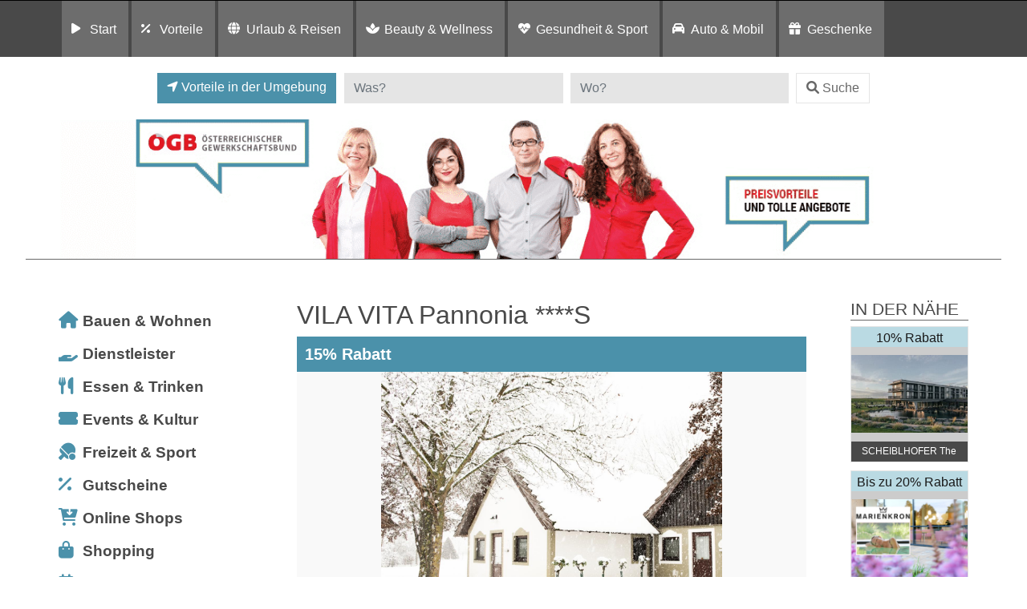

--- FILE ---
content_type: text/html; charset=UTF-8
request_url: https://preisvorteil.oegb.at/eintrag/startseite/bekleidung/alle-regionen/vilavitapannonia/
body_size: 17824
content:
<!DOCTYPE html>
<html lang="de">
<head>
	<meta charset="UTF-8">
	<meta http-equiv="X-UA-Compatible" content="IE=edge">
	<meta name="viewport" content="width=device-width, initial-scale=1, shrink-to-fit=no">
	<!--<meta name="mobile-web-app-capable" content="yes">
	<meta name="apple-mobile-web-app-capable" content="yes">
	<meta name="apple-mobile-web-app-title" content="">-->
	<!--<link rel="profile" href="http://gmpg.org/xfn/11">
	<link rel="pingback" href="">-->
	<!--<link rel="shortcut icon" href="" type="image/x-icon"/>-->
	<title>
		VILA VITA Pannonia ****S Preisvorteil: ÖGB | Bekleidung in Allen Regionen	</title>
	<link rel="dns-prefetch" href="//cdn.hu-manity.co" />
		<!-- Cookie Compliance -->
		<script type="text/javascript">var huOptions = {"appID":"vorteilnewsat-503e54c","currentLanguage":"de","blocking":true,"globalCookie":false,"isAdmin":false,"privacyConsent":true,"forms":[],"customProviders":[],"customPatterns":[]};</script>
		<script type="text/javascript" src="https://cdn.hu-manity.co/hu-banner.min.js"></script><meta name='robots' content='index, follow, max-image-preview:large, max-snippet:-1, max-video-preview:-1' />
	<style>img:is([sizes="auto" i], [sizes^="auto," i]) { contain-intrinsic-size: 3000px 1500px }</style>
	
	<!-- This site is optimized with the Yoast SEO plugin v26.7 - https://yoast.com/wordpress/plugins/seo/ -->
	<title>VILA VITA Pannonia ****S - Vorteilswelt</title>
	<meta property="og:locale" content="de_DE" />
	<meta property="og:type" content="article" />
	<meta property="og:title" content="VILA VITA Pannonia ****S - Vorteilswelt" />
	<meta property="og:description" content="Highlights &amp; Details Das VILA VITA Resort schmiegt sich charmant in die weitläufige burgenländische Landschaft. Vielfältiger Urlaubsgenuss wird in dem facettenreichen Feriendorf mitten im Nationalpark Neusiedler See – Seewinkel großgeschrieben. In charmanten Bungalows, stilvollen Apartments, Suiten und Zimmern genießen VILA VITA Gäste Privatsphäre und Ruhe. Im Wellness- und Saunaparc mit Pools und Naturschwimmteich findet jeder [...]Weiterlesen … from VILA VITA Pannonia ****S" />
	<meta property="og:url" content="https://preisvorteil.oegb.at/eintrag/startseite/bekleidung/alle-regionen/vilavitapannonia/" />
	<meta property="og:site_name" content="Vorteilswelt" />
	<meta property="article:modified_time" content="2025-12-19T15:54:24+00:00" />
	<meta property="og:image" content="https://preisvorteil.oegb.at/wp-content/uploads/2018/03/vilaviata_bietragsbild-1.jpg" />
	<meta property="og:image:width" content="600" />
	<meta property="og:image:height" content="400" />
	<meta property="og:image:type" content="image/jpeg" />
	<meta name="twitter:card" content="summary_large_image" />
	<!-- / Yoast SEO plugin. -->


<link rel='dns-prefetch' href='//widgetlogic.org' />
<link rel='dns-prefetch' href='//maps.googleapis.com' />
<link rel="alternate" type="application/rss+xml" title="Vorteilswelt &raquo; Feed" href="https://preisvorteil.oegb.at/feed/" />
<link rel="alternate" type="application/rss+xml" title="Vorteilswelt &raquo; Kommentar-Feed" href="https://preisvorteil.oegb.at/comments/feed/" />
<link rel="alternate" type="application/rss+xml" title="Vorteilswelt &raquo; VILA VITA Pannonia ****S-Kommentar-Feed" href="https://preisvorteil.oegb.at/listing/vilavitapannonia/feed/" />
<script>
window._wpemojiSettings = {"baseUrl":"https:\/\/s.w.org\/images\/core\/emoji\/16.0.1\/72x72\/","ext":".png","svgUrl":"https:\/\/s.w.org\/images\/core\/emoji\/16.0.1\/svg\/","svgExt":".svg","source":{"concatemoji":"https:\/\/preisvorteil.oegb.at\/wp-includes\/js\/wp-emoji-release.min.js?ver=6.8.3"}};
/*! This file is auto-generated */
!function(s,n){var o,i,e;function c(e){try{var t={supportTests:e,timestamp:(new Date).valueOf()};sessionStorage.setItem(o,JSON.stringify(t))}catch(e){}}function p(e,t,n){e.clearRect(0,0,e.canvas.width,e.canvas.height),e.fillText(t,0,0);var t=new Uint32Array(e.getImageData(0,0,e.canvas.width,e.canvas.height).data),a=(e.clearRect(0,0,e.canvas.width,e.canvas.height),e.fillText(n,0,0),new Uint32Array(e.getImageData(0,0,e.canvas.width,e.canvas.height).data));return t.every(function(e,t){return e===a[t]})}function u(e,t){e.clearRect(0,0,e.canvas.width,e.canvas.height),e.fillText(t,0,0);for(var n=e.getImageData(16,16,1,1),a=0;a<n.data.length;a++)if(0!==n.data[a])return!1;return!0}function f(e,t,n,a){switch(t){case"flag":return n(e,"\ud83c\udff3\ufe0f\u200d\u26a7\ufe0f","\ud83c\udff3\ufe0f\u200b\u26a7\ufe0f")?!1:!n(e,"\ud83c\udde8\ud83c\uddf6","\ud83c\udde8\u200b\ud83c\uddf6")&&!n(e,"\ud83c\udff4\udb40\udc67\udb40\udc62\udb40\udc65\udb40\udc6e\udb40\udc67\udb40\udc7f","\ud83c\udff4\u200b\udb40\udc67\u200b\udb40\udc62\u200b\udb40\udc65\u200b\udb40\udc6e\u200b\udb40\udc67\u200b\udb40\udc7f");case"emoji":return!a(e,"\ud83e\udedf")}return!1}function g(e,t,n,a){var r="undefined"!=typeof WorkerGlobalScope&&self instanceof WorkerGlobalScope?new OffscreenCanvas(300,150):s.createElement("canvas"),o=r.getContext("2d",{willReadFrequently:!0}),i=(o.textBaseline="top",o.font="600 32px Arial",{});return e.forEach(function(e){i[e]=t(o,e,n,a)}),i}function t(e){var t=s.createElement("script");t.src=e,t.defer=!0,s.head.appendChild(t)}"undefined"!=typeof Promise&&(o="wpEmojiSettingsSupports",i=["flag","emoji"],n.supports={everything:!0,everythingExceptFlag:!0},e=new Promise(function(e){s.addEventListener("DOMContentLoaded",e,{once:!0})}),new Promise(function(t){var n=function(){try{var e=JSON.parse(sessionStorage.getItem(o));if("object"==typeof e&&"number"==typeof e.timestamp&&(new Date).valueOf()<e.timestamp+604800&&"object"==typeof e.supportTests)return e.supportTests}catch(e){}return null}();if(!n){if("undefined"!=typeof Worker&&"undefined"!=typeof OffscreenCanvas&&"undefined"!=typeof URL&&URL.createObjectURL&&"undefined"!=typeof Blob)try{var e="postMessage("+g.toString()+"("+[JSON.stringify(i),f.toString(),p.toString(),u.toString()].join(",")+"));",a=new Blob([e],{type:"text/javascript"}),r=new Worker(URL.createObjectURL(a),{name:"wpTestEmojiSupports"});return void(r.onmessage=function(e){c(n=e.data),r.terminate(),t(n)})}catch(e){}c(n=g(i,f,p,u))}t(n)}).then(function(e){for(var t in e)n.supports[t]=e[t],n.supports.everything=n.supports.everything&&n.supports[t],"flag"!==t&&(n.supports.everythingExceptFlag=n.supports.everythingExceptFlag&&n.supports[t]);n.supports.everythingExceptFlag=n.supports.everythingExceptFlag&&!n.supports.flag,n.DOMReady=!1,n.readyCallback=function(){n.DOMReady=!0}}).then(function(){return e}).then(function(){var e;n.supports.everything||(n.readyCallback(),(e=n.source||{}).concatemoji?t(e.concatemoji):e.wpemoji&&e.twemoji&&(t(e.twemoji),t(e.wpemoji)))}))}((window,document),window._wpemojiSettings);
</script>
<style id='wp-emoji-styles-inline-css'>

	img.wp-smiley, img.emoji {
		display: inline !important;
		border: none !important;
		box-shadow: none !important;
		height: 1em !important;
		width: 1em !important;
		margin: 0 0.07em !important;
		vertical-align: -0.1em !important;
		background: none !important;
		padding: 0 !important;
	}
</style>
<link rel='stylesheet' id='wp-block-library-css' href='https://preisvorteil.oegb.at/wp-includes/css/dist/block-library/style.min.css?ver=6.8.3' media='all' />
<style id='classic-theme-styles-inline-css'>
/*! This file is auto-generated */
.wp-block-button__link{color:#fff;background-color:#32373c;border-radius:9999px;box-shadow:none;text-decoration:none;padding:calc(.667em + 2px) calc(1.333em + 2px);font-size:1.125em}.wp-block-file__button{background:#32373c;color:#fff;text-decoration:none}
</style>
<link rel='stylesheet' id='block-widget-css' href='https://preisvorteil.oegb.at/wp-content/plugins/widget-logic/block_widget/css/widget.css?ver=1726246585' media='all' />
<link rel='stylesheet' id='mediaelement-css' href='https://preisvorteil.oegb.at/wp-includes/js/mediaelement/mediaelementplayer-legacy.min.css?ver=4.2.17' media='all' />
<link rel='stylesheet' id='wp-mediaelement-css' href='https://preisvorteil.oegb.at/wp-includes/js/mediaelement/wp-mediaelement.min.css?ver=6.8.3' media='all' />
<link rel='stylesheet' id='view_editor_gutenberg_frontend_assets-css' href='https://preisvorteil.oegb.at/wp-content/plugins/wp-views/public/css/views-frontend.css?ver=3.6.21' media='all' />
<style id='view_editor_gutenberg_frontend_assets-inline-css'>
.wpv-sort-list-dropdown.wpv-sort-list-dropdown-style-default > span.wpv-sort-list,.wpv-sort-list-dropdown.wpv-sort-list-dropdown-style-default .wpv-sort-list-item {border-color: #cdcdcd;}.wpv-sort-list-dropdown.wpv-sort-list-dropdown-style-default .wpv-sort-list-item a {color: #444;background-color: #fff;}.wpv-sort-list-dropdown.wpv-sort-list-dropdown-style-default a:hover,.wpv-sort-list-dropdown.wpv-sort-list-dropdown-style-default a:focus {color: #000;background-color: #eee;}.wpv-sort-list-dropdown.wpv-sort-list-dropdown-style-default .wpv-sort-list-item.wpv-sort-list-current a {color: #000;background-color: #eee;}
.wpv-sort-list-dropdown.wpv-sort-list-dropdown-style-default > span.wpv-sort-list,.wpv-sort-list-dropdown.wpv-sort-list-dropdown-style-default .wpv-sort-list-item {border-color: #cdcdcd;}.wpv-sort-list-dropdown.wpv-sort-list-dropdown-style-default .wpv-sort-list-item a {color: #444;background-color: #fff;}.wpv-sort-list-dropdown.wpv-sort-list-dropdown-style-default a:hover,.wpv-sort-list-dropdown.wpv-sort-list-dropdown-style-default a:focus {color: #000;background-color: #eee;}.wpv-sort-list-dropdown.wpv-sort-list-dropdown-style-default .wpv-sort-list-item.wpv-sort-list-current a {color: #000;background-color: #eee;}.wpv-sort-list-dropdown.wpv-sort-list-dropdown-style-grey > span.wpv-sort-list,.wpv-sort-list-dropdown.wpv-sort-list-dropdown-style-grey .wpv-sort-list-item {border-color: #cdcdcd;}.wpv-sort-list-dropdown.wpv-sort-list-dropdown-style-grey .wpv-sort-list-item a {color: #444;background-color: #eeeeee;}.wpv-sort-list-dropdown.wpv-sort-list-dropdown-style-grey a:hover,.wpv-sort-list-dropdown.wpv-sort-list-dropdown-style-grey a:focus {color: #000;background-color: #e5e5e5;}.wpv-sort-list-dropdown.wpv-sort-list-dropdown-style-grey .wpv-sort-list-item.wpv-sort-list-current a {color: #000;background-color: #e5e5e5;}
.wpv-sort-list-dropdown.wpv-sort-list-dropdown-style-default > span.wpv-sort-list,.wpv-sort-list-dropdown.wpv-sort-list-dropdown-style-default .wpv-sort-list-item {border-color: #cdcdcd;}.wpv-sort-list-dropdown.wpv-sort-list-dropdown-style-default .wpv-sort-list-item a {color: #444;background-color: #fff;}.wpv-sort-list-dropdown.wpv-sort-list-dropdown-style-default a:hover,.wpv-sort-list-dropdown.wpv-sort-list-dropdown-style-default a:focus {color: #000;background-color: #eee;}.wpv-sort-list-dropdown.wpv-sort-list-dropdown-style-default .wpv-sort-list-item.wpv-sort-list-current a {color: #000;background-color: #eee;}.wpv-sort-list-dropdown.wpv-sort-list-dropdown-style-grey > span.wpv-sort-list,.wpv-sort-list-dropdown.wpv-sort-list-dropdown-style-grey .wpv-sort-list-item {border-color: #cdcdcd;}.wpv-sort-list-dropdown.wpv-sort-list-dropdown-style-grey .wpv-sort-list-item a {color: #444;background-color: #eeeeee;}.wpv-sort-list-dropdown.wpv-sort-list-dropdown-style-grey a:hover,.wpv-sort-list-dropdown.wpv-sort-list-dropdown-style-grey a:focus {color: #000;background-color: #e5e5e5;}.wpv-sort-list-dropdown.wpv-sort-list-dropdown-style-grey .wpv-sort-list-item.wpv-sort-list-current a {color: #000;background-color: #e5e5e5;}.wpv-sort-list-dropdown.wpv-sort-list-dropdown-style-blue > span.wpv-sort-list,.wpv-sort-list-dropdown.wpv-sort-list-dropdown-style-blue .wpv-sort-list-item {border-color: #0099cc;}.wpv-sort-list-dropdown.wpv-sort-list-dropdown-style-blue .wpv-sort-list-item a {color: #444;background-color: #cbddeb;}.wpv-sort-list-dropdown.wpv-sort-list-dropdown-style-blue a:hover,.wpv-sort-list-dropdown.wpv-sort-list-dropdown-style-blue a:focus {color: #000;background-color: #95bedd;}.wpv-sort-list-dropdown.wpv-sort-list-dropdown-style-blue .wpv-sort-list-item.wpv-sort-list-current a {color: #000;background-color: #95bedd;}
</style>
<style id='global-styles-inline-css'>
:root{--wp--preset--aspect-ratio--square: 1;--wp--preset--aspect-ratio--4-3: 4/3;--wp--preset--aspect-ratio--3-4: 3/4;--wp--preset--aspect-ratio--3-2: 3/2;--wp--preset--aspect-ratio--2-3: 2/3;--wp--preset--aspect-ratio--16-9: 16/9;--wp--preset--aspect-ratio--9-16: 9/16;--wp--preset--color--black: #000000;--wp--preset--color--cyan-bluish-gray: #abb8c3;--wp--preset--color--white: #fff;--wp--preset--color--pale-pink: #f78da7;--wp--preset--color--vivid-red: #cf2e2e;--wp--preset--color--luminous-vivid-orange: #ff6900;--wp--preset--color--luminous-vivid-amber: #fcb900;--wp--preset--color--light-green-cyan: #7bdcb5;--wp--preset--color--vivid-green-cyan: #00d084;--wp--preset--color--pale-cyan-blue: #8ed1fc;--wp--preset--color--vivid-cyan-blue: #0693e3;--wp--preset--color--vivid-purple: #9b51e0;--wp--preset--color--blue: #007bff;--wp--preset--color--indigo: #6610f2;--wp--preset--color--purple: #5533ff;--wp--preset--color--pink: #e83e8c;--wp--preset--color--red: #dc3545;--wp--preset--color--orange: #fd7e14;--wp--preset--color--yellow: #ffc107;--wp--preset--color--green: #28a745;--wp--preset--color--teal: #20c997;--wp--preset--color--cyan: #17a2b8;--wp--preset--color--gray: #6c757d;--wp--preset--color--gray-dark: #343a40;--wp--preset--gradient--vivid-cyan-blue-to-vivid-purple: linear-gradient(135deg,rgba(6,147,227,1) 0%,rgb(155,81,224) 100%);--wp--preset--gradient--light-green-cyan-to-vivid-green-cyan: linear-gradient(135deg,rgb(122,220,180) 0%,rgb(0,208,130) 100%);--wp--preset--gradient--luminous-vivid-amber-to-luminous-vivid-orange: linear-gradient(135deg,rgba(252,185,0,1) 0%,rgba(255,105,0,1) 100%);--wp--preset--gradient--luminous-vivid-orange-to-vivid-red: linear-gradient(135deg,rgba(255,105,0,1) 0%,rgb(207,46,46) 100%);--wp--preset--gradient--very-light-gray-to-cyan-bluish-gray: linear-gradient(135deg,rgb(238,238,238) 0%,rgb(169,184,195) 100%);--wp--preset--gradient--cool-to-warm-spectrum: linear-gradient(135deg,rgb(74,234,220) 0%,rgb(151,120,209) 20%,rgb(207,42,186) 40%,rgb(238,44,130) 60%,rgb(251,105,98) 80%,rgb(254,248,76) 100%);--wp--preset--gradient--blush-light-purple: linear-gradient(135deg,rgb(255,206,236) 0%,rgb(152,150,240) 100%);--wp--preset--gradient--blush-bordeaux: linear-gradient(135deg,rgb(254,205,165) 0%,rgb(254,45,45) 50%,rgb(107,0,62) 100%);--wp--preset--gradient--luminous-dusk: linear-gradient(135deg,rgb(255,203,112) 0%,rgb(199,81,192) 50%,rgb(65,88,208) 100%);--wp--preset--gradient--pale-ocean: linear-gradient(135deg,rgb(255,245,203) 0%,rgb(182,227,212) 50%,rgb(51,167,181) 100%);--wp--preset--gradient--electric-grass: linear-gradient(135deg,rgb(202,248,128) 0%,rgb(113,206,126) 100%);--wp--preset--gradient--midnight: linear-gradient(135deg,rgb(2,3,129) 0%,rgb(40,116,252) 100%);--wp--preset--font-size--small: 13px;--wp--preset--font-size--medium: 20px;--wp--preset--font-size--large: 36px;--wp--preset--font-size--x-large: 42px;--wp--preset--spacing--20: 0.44rem;--wp--preset--spacing--30: 0.67rem;--wp--preset--spacing--40: 1rem;--wp--preset--spacing--50: 1.5rem;--wp--preset--spacing--60: 2.25rem;--wp--preset--spacing--70: 3.38rem;--wp--preset--spacing--80: 5.06rem;--wp--preset--shadow--natural: 6px 6px 9px rgba(0, 0, 0, 0.2);--wp--preset--shadow--deep: 12px 12px 50px rgba(0, 0, 0, 0.4);--wp--preset--shadow--sharp: 6px 6px 0px rgba(0, 0, 0, 0.2);--wp--preset--shadow--outlined: 6px 6px 0px -3px rgba(255, 255, 255, 1), 6px 6px rgba(0, 0, 0, 1);--wp--preset--shadow--crisp: 6px 6px 0px rgba(0, 0, 0, 1);}:where(.is-layout-flex){gap: 0.5em;}:where(.is-layout-grid){gap: 0.5em;}body .is-layout-flex{display: flex;}.is-layout-flex{flex-wrap: wrap;align-items: center;}.is-layout-flex > :is(*, div){margin: 0;}body .is-layout-grid{display: grid;}.is-layout-grid > :is(*, div){margin: 0;}:where(.wp-block-columns.is-layout-flex){gap: 2em;}:where(.wp-block-columns.is-layout-grid){gap: 2em;}:where(.wp-block-post-template.is-layout-flex){gap: 1.25em;}:where(.wp-block-post-template.is-layout-grid){gap: 1.25em;}.has-black-color{color: var(--wp--preset--color--black) !important;}.has-cyan-bluish-gray-color{color: var(--wp--preset--color--cyan-bluish-gray) !important;}.has-white-color{color: var(--wp--preset--color--white) !important;}.has-pale-pink-color{color: var(--wp--preset--color--pale-pink) !important;}.has-vivid-red-color{color: var(--wp--preset--color--vivid-red) !important;}.has-luminous-vivid-orange-color{color: var(--wp--preset--color--luminous-vivid-orange) !important;}.has-luminous-vivid-amber-color{color: var(--wp--preset--color--luminous-vivid-amber) !important;}.has-light-green-cyan-color{color: var(--wp--preset--color--light-green-cyan) !important;}.has-vivid-green-cyan-color{color: var(--wp--preset--color--vivid-green-cyan) !important;}.has-pale-cyan-blue-color{color: var(--wp--preset--color--pale-cyan-blue) !important;}.has-vivid-cyan-blue-color{color: var(--wp--preset--color--vivid-cyan-blue) !important;}.has-vivid-purple-color{color: var(--wp--preset--color--vivid-purple) !important;}.has-black-background-color{background-color: var(--wp--preset--color--black) !important;}.has-cyan-bluish-gray-background-color{background-color: var(--wp--preset--color--cyan-bluish-gray) !important;}.has-white-background-color{background-color: var(--wp--preset--color--white) !important;}.has-pale-pink-background-color{background-color: var(--wp--preset--color--pale-pink) !important;}.has-vivid-red-background-color{background-color: var(--wp--preset--color--vivid-red) !important;}.has-luminous-vivid-orange-background-color{background-color: var(--wp--preset--color--luminous-vivid-orange) !important;}.has-luminous-vivid-amber-background-color{background-color: var(--wp--preset--color--luminous-vivid-amber) !important;}.has-light-green-cyan-background-color{background-color: var(--wp--preset--color--light-green-cyan) !important;}.has-vivid-green-cyan-background-color{background-color: var(--wp--preset--color--vivid-green-cyan) !important;}.has-pale-cyan-blue-background-color{background-color: var(--wp--preset--color--pale-cyan-blue) !important;}.has-vivid-cyan-blue-background-color{background-color: var(--wp--preset--color--vivid-cyan-blue) !important;}.has-vivid-purple-background-color{background-color: var(--wp--preset--color--vivid-purple) !important;}.has-black-border-color{border-color: var(--wp--preset--color--black) !important;}.has-cyan-bluish-gray-border-color{border-color: var(--wp--preset--color--cyan-bluish-gray) !important;}.has-white-border-color{border-color: var(--wp--preset--color--white) !important;}.has-pale-pink-border-color{border-color: var(--wp--preset--color--pale-pink) !important;}.has-vivid-red-border-color{border-color: var(--wp--preset--color--vivid-red) !important;}.has-luminous-vivid-orange-border-color{border-color: var(--wp--preset--color--luminous-vivid-orange) !important;}.has-luminous-vivid-amber-border-color{border-color: var(--wp--preset--color--luminous-vivid-amber) !important;}.has-light-green-cyan-border-color{border-color: var(--wp--preset--color--light-green-cyan) !important;}.has-vivid-green-cyan-border-color{border-color: var(--wp--preset--color--vivid-green-cyan) !important;}.has-pale-cyan-blue-border-color{border-color: var(--wp--preset--color--pale-cyan-blue) !important;}.has-vivid-cyan-blue-border-color{border-color: var(--wp--preset--color--vivid-cyan-blue) !important;}.has-vivid-purple-border-color{border-color: var(--wp--preset--color--vivid-purple) !important;}.has-vivid-cyan-blue-to-vivid-purple-gradient-background{background: var(--wp--preset--gradient--vivid-cyan-blue-to-vivid-purple) !important;}.has-light-green-cyan-to-vivid-green-cyan-gradient-background{background: var(--wp--preset--gradient--light-green-cyan-to-vivid-green-cyan) !important;}.has-luminous-vivid-amber-to-luminous-vivid-orange-gradient-background{background: var(--wp--preset--gradient--luminous-vivid-amber-to-luminous-vivid-orange) !important;}.has-luminous-vivid-orange-to-vivid-red-gradient-background{background: var(--wp--preset--gradient--luminous-vivid-orange-to-vivid-red) !important;}.has-very-light-gray-to-cyan-bluish-gray-gradient-background{background: var(--wp--preset--gradient--very-light-gray-to-cyan-bluish-gray) !important;}.has-cool-to-warm-spectrum-gradient-background{background: var(--wp--preset--gradient--cool-to-warm-spectrum) !important;}.has-blush-light-purple-gradient-background{background: var(--wp--preset--gradient--blush-light-purple) !important;}.has-blush-bordeaux-gradient-background{background: var(--wp--preset--gradient--blush-bordeaux) !important;}.has-luminous-dusk-gradient-background{background: var(--wp--preset--gradient--luminous-dusk) !important;}.has-pale-ocean-gradient-background{background: var(--wp--preset--gradient--pale-ocean) !important;}.has-electric-grass-gradient-background{background: var(--wp--preset--gradient--electric-grass) !important;}.has-midnight-gradient-background{background: var(--wp--preset--gradient--midnight) !important;}.has-small-font-size{font-size: var(--wp--preset--font-size--small) !important;}.has-medium-font-size{font-size: var(--wp--preset--font-size--medium) !important;}.has-large-font-size{font-size: var(--wp--preset--font-size--large) !important;}.has-x-large-font-size{font-size: var(--wp--preset--font-size--x-large) !important;}
:where(.wp-block-post-template.is-layout-flex){gap: 1.25em;}:where(.wp-block-post-template.is-layout-grid){gap: 1.25em;}
:where(.wp-block-columns.is-layout-flex){gap: 2em;}:where(.wp-block-columns.is-layout-grid){gap: 2em;}
:root :where(.wp-block-pullquote){font-size: 1.5em;line-height: 1.6;}
</style>
<link rel='stylesheet' id='child-understrap-styles-css' href='https://preisvorteil.oegb.at/wp-content/themes/preisvorteil/css/child-theme.min.css?ver=0.5.0' media='all' />
<link rel='stylesheet' id='owl-carousel-css-css' href='https://preisvorteil.oegb.at/wp-content/themes/preisvorteil/css/owl.carousel.css?ver=1.0.0' media='all' />
<link rel='stylesheet' id='font-awesome-css-css' href='https://preisvorteil.oegb.at/wp-content/themes/preisvorteil/css/fontawesome-all.min.css?ver=1.0.0' media='all' />
<link rel='stylesheet' id='vp-main-styles-css' href='https://preisvorteil.oegb.at/wp-content/themes/preisvorteil/style.css?ver=6.8.3' media='all' />
<link rel='stylesheet' id='vp-extras-styles-css' href='https://preisvorteil.oegb.at/wp-content/themes/preisvorteil/extras.css?ver=6.8.3' media='all' />
<link rel='stylesheet' id='vp-styles-css' href='https://preisvorteil.oegb.at/wp-content/themes/preisvorteil/domains/oegb/oegbvorteil/style.css?ver=6.8.3' media='all' />
<link rel='stylesheet' id='dashicons-css' href='https://preisvorteil.oegb.at/wp-includes/css/dashicons.min.css?ver=6.8.3' media='all' />
<link rel='stylesheet' id='toolset-select2-css-css' href='https://preisvorteil.oegb.at/wp-content/plugins/wp-views/vendor/toolset/toolset-common/res/lib/select2/select2.css?ver=6.8.3' media='screen' />
<link rel='stylesheet' id='toolset-maps-fixes-css' href='//preisvorteil.oegb.at/wp-content/plugins/toolset-maps/resources/css/toolset_maps_fixes.css?ver=2.2.1' media='all' />
<script src="https://preisvorteil.oegb.at/wp-content/plugins/cred-frontend-editor/vendor/toolset/common-es/public/toolset-common-es-frontend.js?ver=175000" id="toolset-common-es-frontend-js"></script>
<script src="https://preisvorteil.oegb.at/wp-includes/js/jquery/jquery.min.js?ver=3.7.1" id="jquery-core-js"></script>
<script src="https://preisvorteil.oegb.at/wp-includes/js/jquery/jquery-migrate.min.js?ver=3.4.1" id="jquery-migrate-js"></script>
<script src="https://preisvorteil.oegb.at/wp-content/themes/preisvorteil/js/owl.carousel.min.js?ver=6.8.3" id="owl-carousel-js"></script>
<script src="https://preisvorteil.oegb.at/wp-content/themes/preisvorteil/js/vp-scripts.js?ver=1652882500" id="vp-scripts-js"></script>
<script src="https://preisvorteil.oegb.at/wp-content/themes/preisvorteil/js/clear-varnish-cache.js?ver=1652882499" id="vp-cache-js"></script>
<script src="https://preisvorteil.oegb.at/wp-content/themes/preisvorteil/js/carousel-thumbs.js?ver=6.8.3" id="owl-carousel-thumbs-js"></script>
<script src="https://preisvorteil.oegb.at/wp-content/themes/preisvorteil/js/jquery.visible.js?ver=1" id="jquery-visible-js"></script>
<script src="https://preisvorteil.oegb.at/wp-content/themes/preisvorteil/js/vp-maps.js?ver=1.0.8" id="vp-maps-js"></script>
<script src="https://preisvorteil.oegb.at/wp-content/themes/preisvorteil/js/vp-menu-tabs.js?ver=4.5.61" id="vp-menu-tabs-js"></script>
<link rel="https://api.w.org/" href="https://preisvorteil.oegb.at/wp-json/" /><link rel="alternate" title="JSON" type="application/json" href="https://preisvorteil.oegb.at/wp-json/wp/v2/listings-api/16767" /><link rel="EditURI" type="application/rsd+xml" title="RSD" href="https://preisvorteil.oegb.at/xmlrpc.php?rsd" />
<meta name="generator" content="WordPress 6.8.3" />
<link rel='shortlink' href='https://preisvorteil.oegb.at/?p=16767' />
<link rel="alternate" title="oEmbed (JSON)" type="application/json+oembed" href="https://preisvorteil.oegb.at/wp-json/oembed/1.0/embed?url=https%3A%2F%2Fpreisvorteil.oegb.at%2Flisting%2Fvilavitapannonia%2F" />
<link rel="alternate" title="oEmbed (XML)" type="text/xml+oembed" href="https://preisvorteil.oegb.at/wp-json/oembed/1.0/embed?url=https%3A%2F%2Fpreisvorteil.oegb.at%2Flisting%2Fvilavitapannonia%2F&#038;format=xml" />
        <!-- Matomo -->
        <script>
            var _paq = window._paq = window._paq || [];

            // Require user consent before tracking starts
            //_paq.push(['requireConsent']);

            /* tracker methods like "setCustomDimension" should be called before "trackPageView" */
            _paq.push(['trackPageView']);
            _paq.push(['enableLinkTracking']);

            (function() {
                var u="//tracking.vorteilswelten.com/";
                _paq.push(['setTrackerUrl', u+'matomo.php']);
                _paq.push(['setSiteId', '460']);
                var d=document, g=d.createElement('script'), s=d.getElementsByTagName('script')[0];
                g.async=true; g.src=u+'matomo.js'; s.parentNode.insertBefore(g,s);
            })();
        </script>
        <!-- End Matomo Code -->
    <link rel="pingback" href="https://preisvorteil.oegb.at/xmlrpc.php">
<meta name="mobile-web-app-capable" content="yes">
<meta name="apple-mobile-web-app-capable" content="yes">
<meta name="apple-mobile-web-app-title" content="Vorteilswelt - ">
 <script> window.addEventListener("load",function(){ var c={script:false,link:false}; function ls(s) { if(!['script','link'].includes(s)||c[s]){return;}c[s]=true; var d=document,f=d.getElementsByTagName(s)[0],j=d.createElement(s); if(s==='script'){j.async=true;j.src='https://preisvorteil.oegb.at/wp-content/plugins/wp-views/vendor/toolset/blocks/public/js/frontend.js?v=1.6.17';}else{ j.rel='stylesheet';j.href='https://preisvorteil.oegb.at/wp-content/plugins/wp-views/vendor/toolset/blocks/public/css/style.css?v=1.6.17';} f.parentNode.insertBefore(j, f); }; function ex(){ls('script');ls('link')} window.addEventListener("scroll", ex, {once: true}); if (('IntersectionObserver' in window) && ('IntersectionObserverEntry' in window) && ('intersectionRatio' in window.IntersectionObserverEntry.prototype)) { var i = 0, fb = document.querySelectorAll("[class^='tb-']"), o = new IntersectionObserver(es => { es.forEach(e => { o.unobserve(e.target); if (e.intersectionRatio > 0) { ex();o.disconnect();}else{ i++;if(fb.length>i){o.observe(fb[i])}} }) }); if (fb.length) { o.observe(fb[i]) } } }) </script>
	<noscript>
		<link rel="stylesheet" href="https://preisvorteil.oegb.at/wp-content/plugins/wp-views/vendor/toolset/blocks/public/css/style.css">
	</noscript><link rel="shortcut icon" href="/wp-content/themes/preisvorteil/domains/oegb/oegbvorteil/favicons/favicon.ico" type="image/x-icon"/>

<!-- Safari Pinned Tab -->
<link rel="mask-icon" href="/wp-content/themes/preisvorteil/domains/oegb/oegbvorteil/favicons/safari-pinned-tab.svg" color="#e10010">


<!-- Apple Touch Icons -->
<link rel="apple-touch-icon" sizes="57x57" href="/wp-content/themes/preisvorteil/domains/oegb/oegbvorteil/favicons/apple-icon-57x57.png">
<link rel="apple-touch-icon" sizes="60x60" href="/wp-content/themes/preisvorteil/domains/oegb/oegbvorteil/favicons/apple-icon-60x60.png">
<link rel="apple-touch-icon" sizes="72x72" href="/wp-content/themes/preisvorteil/domains/oegb/oegbvorteil/favicons/apple-icon-72x72.png">
<link rel="apple-touch-icon" sizes="76x76" href="/wp-content/themes/preisvorteil/domains/oegb/oegbvorteil/favicons/apple-icon-76x76.png">
<link rel="apple-touch-icon" sizes="114x114" href="/wp-content/themes/preisvorteil/domains/oegb/oegbvorteil/favicons/apple-icon-114x114.png">
<link rel="apple-touch-icon" sizes="120x120" href="/wp-content/themes/preisvorteil/domains/oegb/oegbvorteil/favicons/apple-icon-120x120.png">
<link rel="apple-touch-icon" sizes="144x144" href="/wp-content/themes/preisvorteil/domains/oegb/oegbvorteil/favicons/apple-icon-144x144.png">
<link rel="apple-touch-icon" sizes="152x152" href="/wp-content/themes/preisvorteil/domains/oegb/oegbvorteil/favicons/apple-icon-152x152.png">
<link rel="apple-touch-icon" sizes="180x180" href="/wp-content/themes/preisvorteil/domains/oegb/oegbvorteil/favicons/apple-icon-180x180.png">

<!-- Android Touch Icons -->
<link rel="icon" type="image/png" sizes="36x36"  href="/wp-content/themes/preisvorteil/domains/oegb/oegbvorteil/favicons/android-icon-36x36.png">
<link rel="icon" type="image/png" sizes="48x48"  href="/wp-content/themes/preisvorteil/domains/oegb/oegbvorteil/favicons/android-icon-48x48.png">
<link rel="icon" type="image/png" sizes="72x72"  href="/wp-content/themes/preisvorteil/domains/oegb/oegbvorteil/favicons/android-icon-72x72.png">
<link rel="icon" type="image/png" sizes="96x96"  href="/wp-content/themes/preisvorteil/domains/oegb/oegbvorteil/favicons/android-icon-96x96.png">
<link rel="icon" type="image/png" sizes="144x144"  href="/wp-content/themes/preisvorteil/domains/oegb/oegbvorteil/favicons/android-icon-144x144.png">
<link rel="icon" type="image/png" sizes="192x192"  href="/wp-content/themes/preisvorteil/domains/oegb/oegbvorteil/favicons/android-icon-192x192.png">
<link rel="manifest" href="/wp-content/themes/preisvorteil/domains/oegb/oegbvorteil/favicons/manifest.json">

<!-- Favicons -->
<link rel="icon" type="image/png" sizes="32x32" href="/wp-content/themes/preisvorteil/domains/oegb/oegbvorteil/favicons/favicon-32x32.png">
<link rel="icon" type="image/png" sizes="96x96" href="/wp-content/themes/preisvorteil/domains/oegb/oegbvorteil/favicons/favicon-96x96.png">
<link rel="icon" type="image/png" sizes="16x16" href="/wp-content/themes/preisvorteil/domains/oegb/oegbvorteil/favicons/favicon-16x16.png">

<!-- Microsoft Touch Icons -->
<meta name="msapplication-TileColor" content="#ffffff">
<meta name="msapplication-TileImage" content="/wp-content/themes/preisvorteil/domains/oegb/oegbvorteil/favicons/ms-icon-144x144.png">
<meta name="theme-color" content="#ffffff"></head>

<body class="wp-singular listing-template-default single single-listing postid-16767 wp-embed-responsive wp-theme-understrap wp-child-theme-preisvorteil cookies-not-set startseite alle-regionen bekleidung preisvorteiloegbat portal understrap-has-sidebar">

<div class="hfeed site" id="page">

<div class="wrapper-fluid wrapper-navbar" id="wrapper-navbar" itemscope itemtype="https://schema.org/WebSite">

		<nav class="navbar navbar-expand-md" id="portals-nav">

				<div class="container">

				<!--<button class="navbar-toggler" type="button" data-toggle="collapse" data-target="#navbarNavPortals" aria-controls="navbarNavPortals" aria-expanded="false" aria-label="Toggle navigation">
					<span class="navbar-toggler-icon"></span>
				</button>-->

				<!-- Protale Menu -->
				<div id="navbarNavPortals" class="collapse navbar-collapse"><ul id="main-menu" class="navbar-nav"><li id="menu-item-83749" class="menu-item menu-item-type-post_type menu-item-object-page menu-item-home nav-item menu-item-83749 menu-start start"><a title="Start" href="https://preisvorteil.oegb.at/" class="nav-link">Start</a></li>
<li id="menu-item-83740" class="menu-item menu-item-type-taxonomy menu-item-object-listingcategory nav-item menu-item-83740 menu-vorteile vorteile"><a title="Vorteile" href="https://preisvorteil.oegb.at/listingcategory/vorteile/" class="nav-link">Vorteile</a></li>
<li id="menu-item-83741" class="menu-item menu-item-type-taxonomy menu-item-object-listingcategory nav-item menu-item-83741 menu-urlaub &amp; reisen urlaub-reisen"><a title="Urlaub &amp; Reisen" href="https://preisvorteil.oegb.at/listingcategory/urlaub-reisen/" class="nav-link">Urlaub &amp; Reisen</a></li>
<li id="menu-item-88809" class="menu-item menu-item-type-taxonomy menu-item-object-listingcategory nav-item menu-item-88809 menu-beauty &amp; wellness beauty-wellness"><a title="Beauty &amp; Wellness" href="https://preisvorteil.oegb.at/listingcategory/beauty-wellness/" class="nav-link">Beauty &amp; Wellness</a></li>
<li id="menu-item-83742" class="menu-item menu-item-type-taxonomy menu-item-object-listingcategory nav-item menu-item-83742 menu-gesundheit &amp; sport gesundheit-sport"><a title="Gesundheit &amp; Sport" href="https://preisvorteil.oegb.at/listingcategory/gesundheit-sport/" class="nav-link">Gesundheit &amp; Sport</a></li>
<li id="menu-item-83745" class="menu-item menu-item-type-taxonomy menu-item-object-listingcategory nav-item menu-item-83745 menu-auto &amp; mobil auto-mobil"><a title="Auto &amp; Mobil" href="https://preisvorteil.oegb.at/listingcategory/auto-mobil/" class="nav-link">Auto &amp; Mobil</a></li>
<li id="menu-item-83747" class="menu-item menu-item-type-taxonomy menu-item-object-listingcategory nav-item menu-item-83747 menu-geschenke geschenke"><a title="Geschenke" href="https://preisvorteil.oegb.at/listingcategory/geschenke/" class="nav-link">Geschenke</a></li>
</ul></div>
			</div><!-- .container -->

		</nav><!-- .site-navigation -->

		<!--- header mobile -->
	<div class="wrapper-fluid d-lg-none" id="wrapper-header">
		<div class="container-fluid">
			<header id="vp-header">
				<div class="container" id="vp-header-inner">
					<a href="/" id="header-logo"><img src="/wp-content/uploads/2019/12/header-oegb2.png"/></a>
				</div>
			</header>
		</div>
	</div>
	<!-- header mobile end -->
				<div class="divider"></div>

	

</div><!-- .wrapper-navbar end -->


<div class="wrapper-fluid" id="wrapper-search" >
	<div class="container-fluid">
			<div class="container" id="vp-search-inner">
				<aside id="vp_search_listings-2" class="widget vp_search_listings">






<form method="get" id="searchform" action="https://preisvorteil.oegb.at/" role="search">
	<!--<label class="assistive-text" for="s">Search</label>-->
	<div class="input-group">

				
		<a class="btn btn-standort" id="standort">
			<i class="fas fa-location-arrow"></i>Vorteile in der Umgebung
		</a>


		<input class="field form-control" id="s" name="s" type="text" placeholder="Was?"
			value="" value="">

		<input class="field form-control" id="autocomplete" name="wo" type="text" onFocus="" placeholder="Wo?"
			value="">

		<span class="input-group-append">
			


			<button class="submit btn btn-search" id="searchsubmit" name="submit" type="submit"
			value="">
				<i class="fas fa-search"></i>Suche			</button>
		</span>
	

	</div>
</form>




<!--
<form role="search" method="get" id="searchform" class="searchform" action="/">
					<div>
					<label class="screen-reader-text" for="s">Search for:</label>
					<input type="text" value="" name="s" id="s" />
					<input type="text" value="" name="address" />
					<button type="submit" id="searchsubmit" value="Search" >Search</button>
					</div>
</form>-->


					
			</aside>			</div>
	</div>
</div>
<!--- header desktop -->
	<div class="wrapper-fluid d-none d-lg-block" id="wrapper-header">
	<div class="container-fluid">
		<header id="vp-header">
			<div class="container" id="vp-header-inner">
				<a href="/" id="header-logo"><img src="/wp-content/uploads/2019/12/header-oegb2.png"/></a>
			</div>
		</header>
	</div>
</div>
<!-- header desktop end -->










<div class="wrapper" id="single-wrapper">

	<div class="container" id="content" tabindex="-1">

		<div class="row">
			
<div class="col-lg-3 col-md-12 widget-area" id="left-sidebar" role="complementary">
	<aside id="vp_cat_widget-4" class="widget vp_cat_widget"><span class="preisvorteiloegbat"></span><div class="category-heading">Vorteilskategorien</div><ul class="category-list aaa">								<li class="menu-container count-50 menu-has-children">

																		<div class="menu-title menu-bauen-wohnen bauen-wohnen">
											<div class="menu-icon-container"><div class="menu-icon"></div></div>Bauen &amp; Wohnen										</div>

											<ul class="menu-sub-wrapper"><li class="menu-element bauen-wohnen bauen-wohnen bauen-wohnen-all"><a href="//preisvorteil.oegb.at/listingcategory/startseite/bauen-wohnen/alle-regionen/">Alle <span class="post-count-all"></span></a></li><li class="menu-element beleuchtung-bauen_wohnen beleuchtung-bauen_wohnen"><a href="//preisvorteil.oegb.at/listingcategory/startseite/beleuchtung-bauen_wohnen/alle-regionen/">Beleuchtung</a></li><li class="menu-element lichttechnik lichttechnik"><a href="//preisvorteil.oegb.at/listingcategory/startseite/lichttechnik/alle-regionen/">Lichttechnik</a></li><li class="menu-element fertighaus fertighaus"><a href="//preisvorteil.oegb.at/listingcategory/startseite/fertighaus/alle-regionen/">Fertighaus</a></li><li class="menu-element betten_wasserbetten betten_wasserbetten"><a href="//preisvorteil.oegb.at/listingcategory/startseite/betten_wasserbetten/alle-regionen/">Betten &amp; Wasserbetten</a></li><li class="menu-element schlafsysteme schlafsysteme"><a href="//preisvorteil.oegb.at/listingcategory/startseite/schlafsysteme/alle-regionen/">Schlafsysteme</a></li><li class="menu-element bettwaren bettwaren"><a href="//preisvorteil.oegb.at/listingcategory/startseite/bettwaren/alle-regionen/">Bettwaren</a></li><li class="menu-element glaserei glaserei"><a href="//preisvorteil.oegb.at/listingcategory/startseite/glaserei/alle-regionen/">Glaserei</a></li><li class="menu-element kuechen kuechen"><a href="//preisvorteil.oegb.at/listingcategory/startseite/kuechen/alle-regionen/">Küchen</a></li><li class="menu-element swimming_whirl-pools swimming_whirl-pools"><a href="//preisvorteil.oegb.at/listingcategory/startseite/swimming_whirl-pools/alle-regionen/">Swimming &amp; Whirl-Pools</a></li><li class="menu-element lagerraeume lagerraeume"><a href="//preisvorteil.oegb.at/listingcategory/startseite/lagerraeume/alle-regionen/">Lagerräume</a></li><li class="menu-element moebel moebel"><a href="//preisvorteil.oegb.at/listingcategory/startseite/moebel/alle-regionen/">Möbel</a></li><li class="menu-element teppiche teppiche"><a href="//preisvorteil.oegb.at/listingcategory/startseite/teppiche/alle-regionen/">Teppiche</a></li><li class="menu-element brennstoffe brennstoffe"><a href="//preisvorteil.oegb.at/listingcategory/startseite/brennstoffe/alle-regionen/">Brennstoffe</a></li><li class="menu-element badezimmer-u-badezimmereinrichtungen badezimmer-u-badezimmereinrichtungen"><a href="//preisvorteil.oegb.at/listingcategory/startseite/badezimmer-u-badezimmereinrichtungen/alle-regionen/">Badezimmer u Badezimmereinrichtungen</a></li><li class="menu-element heizung_warmwasser heizung_warmwasser"><a href="//preisvorteil.oegb.at/listingcategory/startseite/heizung_warmwasser/alle-regionen/">Heizung &amp; Warmwasser</a></li><li class="menu-element sauna_infrarot sauna_infrarot"><a href="//preisvorteil.oegb.at/listingcategory/startseite/sauna_infrarot/alle-regionen/">Sauna &amp; Infrarot</a></li><li class="menu-element sicherheitstechnik sicherheitstechnik"><a href="//preisvorteil.oegb.at/listingcategory/startseite/sicherheitstechnik/alle-regionen/">Sicherheitstechnik</a></li><li class="menu-element elektrotechnik elektrotechnik"><a href="//preisvorteil.oegb.at/listingcategory/startseite/elektrotechnik/alle-regionen/">Elektrotechnik</a></li><li class="menu-element installateure installateure"><a href="//preisvorteil.oegb.at/listingcategory/startseite/installateure/alle-regionen/">Installateure</a></li><li class="menu-element gartenmoebel gartenmoebel"><a href="//preisvorteil.oegb.at/listingcategory/startseite/gartenmoebel/alle-regionen/">Gartenmöbel</a></li><li class="menu-element sonnenschutz sonnenschutz"><a href="//preisvorteil.oegb.at/listingcategory/startseite/sonnenschutz/alle-regionen/">Sonnenschutz</a></li><li class="menu-element insektenschutz insektenschutz"><a href="//preisvorteil.oegb.at/listingcategory/startseite/insektenschutz/alle-regionen/">Insektenschutz</a></li><li class="menu-element homeoffice homeoffice"><a href="//preisvorteil.oegb.at/listingcategory/startseite/homeoffice/alle-regionen/">Homeoffice</a></li><li class="menu-element sicherheitsprodukte sicherheitsprodukte"><a href="//preisvorteil.oegb.at/listingcategory/startseite/sicherheitsprodukte/alle-regionen/">Sicherheitsprodukte</a></li><li class="menu-element raumausstatter raumausstatter"><a href="//preisvorteil.oegb.at/listingcategory/startseite/raumausstatter/alle-regionen/">Raumausstatter</a></li><li class="menu-element interieur interieur"><a href="//preisvorteil.oegb.at/listingcategory/startseite/interieur/alle-regionen/">Interieur</a></li><li class="menu-element objekteinrichtungen objekteinrichtungen"><a href="//preisvorteil.oegb.at/listingcategory/startseite/objekteinrichtungen/alle-regionen/">Objekteinrichtungen</a></li><li class="menu-element reinigung reinigung"><a href="//preisvorteil.oegb.at/listingcategory/startseite/reinigung/alle-regionen/">Reinigung</a></li><li class="menu-element solarsysteme solarsysteme"><a href="//preisvorteil.oegb.at/listingcategory/startseite/solarsysteme/alle-regionen/">Solarsysteme</a></li><li class="menu-element fliesen_sanitaer fliesen_sanitaer"><a href="//preisvorteil.oegb.at/listingcategory/startseite/fliesen_sanitaer/alle-regionen/">Fliesen &amp; Sanitär</a></li><li class="menu-element haus-garten haus-garten"><a href="//preisvorteil.oegb.at/listingcategory/startseite/haus-garten/alle-regionen/">Haus &amp; Garten</a></li><li class="menu-element bodenverlegung bodenverlegung"><a href="//preisvorteil.oegb.at/listingcategory/startseite/bodenverlegung/alle-regionen/">Bodenverlegung</a></li><li class="menu-element parkett parkett"><a href="//preisvorteil.oegb.at/listingcategory/startseite/parkett/alle-regionen/">Parkett</a></li><li class="menu-element fensterservice fensterservice"><a href="//preisvorteil.oegb.at/listingcategory/startseite/fensterservice/alle-regionen/">Fensterservice</a></li><li class="menu-element fenster-tueren-bauen-wohnen fenster-tueren-bauen-wohnen"><a href="//preisvorteil.oegb.at/listingcategory/startseite/fenster-tueren-bauen-wohnen/alle-regionen/">Fenster &amp; Türen</a></li><li class="menu-element kachel-kaminoefen kachel-kaminoefen"><a href="//preisvorteil.oegb.at/listingcategory/startseite/kachel-kaminoefen/alle-regionen/">Kachel- &amp; Kaminöfen</a></li></ul><!--menu-sub-wrapper end -->								</li><!--menu-container -->
																<li class="menu-container count-32 menu-has-children">

																		<div class="menu-title menu-dienstleister dienstleister">
											<div class="menu-icon-container"><div class="menu-icon"></div></div>Dienstleister										</div>

											<ul class="menu-sub-wrapper"><li class="menu-element dienstleister dienstleister dienstleister-all"><a href="//preisvorteil.oegb.at/listingcategory/startseite/dienstleister/alle-regionen/">Alle <span class="post-count-all"></span></a></li><li class="menu-element internet internet"><a href="//preisvorteil.oegb.at/listingcategory/startseite/internet/alle-regionen/">Internet</a></li><li class="menu-element telefon telefon"><a href="//preisvorteil.oegb.at/listingcategory/startseite/telefon/alle-regionen/">Telefon</a></li><li class="menu-element fahrradservice fahrradservice"><a href="//preisvorteil.oegb.at/listingcategory/startseite/fahrradservice/alle-regionen/">Fahrradservice</a></li><li class="menu-element hoerakustiker hoerakustiker"><a href="//preisvorteil.oegb.at/listingcategory/startseite/hoerakustiker/alle-regionen/">Hörakustiker</a></li><li class="menu-element fotoausarbeitung fotoausarbeitung"><a href="//preisvorteil.oegb.at/listingcategory/startseite/fotoausarbeitung/alle-regionen/">Fotoausarbeitung</a></li><li class="menu-element fotografen-dienstleister fotografen-dienstleister"><a href="//preisvorteil.oegb.at/listingcategory/startseite/fotografen-dienstleister/alle-regionen/">Fotografen</a></li><li class="menu-element lagerraeume-dienstleister lagerraeume-dienstleister"><a href="//preisvorteil.oegb.at/listingcategory/startseite/lagerraeume-dienstleister/alle-regionen/">Lagerräume</a></li><li class="menu-element fahrsicherheitszentren fahrsicherheitszentren"><a href="//preisvorteil.oegb.at/listingcategory/startseite/fahrsicherheitszentren/alle-regionen/">Fahrsicherheitszentren</a></li><li class="menu-element aus_weiterbildung aus_weiterbildung"><a href="//preisvorteil.oegb.at/listingcategory/startseite/aus_weiterbildung/alle-regionen/">Aus- &amp; Weiterbildung</a></li><li class="menu-element optiker optiker"><a href="//preisvorteil.oegb.at/listingcategory/startseite/optiker/alle-regionen/">Optiker</a></li><li class="menu-element energieberatung energieberatung"><a href="//preisvorteil.oegb.at/listingcategory/startseite/energieberatung/alle-regionen/">Energieberatung</a></li><li class="menu-element uebersiedlungen uebersiedlungen"><a href="//preisvorteil.oegb.at/listingcategory/startseite/uebersiedlungen/alle-regionen/">Übersiedlungen</a></li><li class="menu-element reparatur-haushaltsgeraete reparatur-haushaltsgeraete"><a href="//preisvorteil.oegb.at/listingcategory/startseite/reparatur-haushaltsgeraete/alle-regionen/">Reparatur Haushaltsgeräte</a></li><li class="menu-element aufsperr-schluesseldienste aufsperr-schluesseldienste"><a href="//preisvorteil.oegb.at/listingcategory/startseite/aufsperr-schluesseldienste/alle-regionen/">Aufsperr- &amp; Schlüsseldienste</a></li><li class="menu-element tourismus tourismus"><a href="//preisvorteil.oegb.at/listingcategory/startseite/tourismus/alle-regionen/">Tourismus</a></li><li class="menu-element hoergeraete-dienstleister hoergeraete-dienstleister"><a href="//preisvorteil.oegb.at/listingcategory/startseite/hoergeraete-dienstleister/alle-regionen/">Hörgeräte</a></li><li class="menu-element augenzentrum augenzentrum"><a href="//preisvorteil.oegb.at/listingcategory/startseite/augenzentrum/alle-regionen/">Augenzentrum</a></li><li class="menu-element handarbeiten handarbeiten"><a href="//preisvorteil.oegb.at/listingcategory/startseite/handarbeiten/alle-regionen/">Handarbeiten</a></li><li class="menu-element finanzen finanzen"><a href="//preisvorteil.oegb.at/listingcategory/startseite/finanzen/alle-regionen/">Finanzen</a></li><li class="menu-element finanzierung finanzierung"><a href="//preisvorteil.oegb.at/listingcategory/startseite/finanzierung/alle-regionen/">Finanzierung</a></li><li class="menu-element floristen-blumen floristen-blumen"><a href="//preisvorteil.oegb.at/listingcategory/startseite/floristen-blumen/alle-regionen/">Floristen &amp; Blumen</a></li><li class="menu-element computer_service computer_service"><a href="//preisvorteil.oegb.at/listingcategory/startseite/computer_service/alle-regionen/">Computer &amp; Service</a></li><li class="menu-element lifestyle-farb-und-stilberatung lifestyle-farb-und-stilberatung"><a href="//preisvorteil.oegb.at/listingcategory/startseite/lifestyle-farb-und-stilberatung/alle-regionen/">Lifestyle &amp; Farb- und Stilberatung</a></li><li class="menu-element videodienstleistungen videodienstleistungen"><a href="//preisvorteil.oegb.at/listingcategory/startseite/videodienstleistungen/alle-regionen/">Videodienstleistungen</a></li><li class="menu-element beratung-coaching beratung-coaching"><a href="//preisvorteil.oegb.at/listingcategory/startseite/beratung-coaching/alle-regionen/">Beratung &amp; Coaching</a></li><li class="menu-element strom strom"><a href="//preisvorteil.oegb.at/listingcategory/startseite/strom/alle-regionen/">Strom</a></li></ul><!--menu-sub-wrapper end -->								</li><!--menu-container -->
																<li class="menu-container count-19 menu-has-children">

																		<div class="menu-title menu-essen_trinken essen_trinken">
											<div class="menu-icon-container"><div class="menu-icon"></div></div>Essen &amp; Trinken										</div>

											<ul class="menu-sub-wrapper"><li class="menu-element essen_trinken essen_trinken essen_trinken-all"><a href="//preisvorteil.oegb.at/listingcategory/startseite/essen_trinken/alle-regionen/">Alle <span class="post-count-all"></span></a></li><li class="menu-element gastronomie gastronomie"><a href="//preisvorteil.oegb.at/listingcategory/startseite/gastronomie/alle-regionen/">Gastronomie</a></li><li class="menu-element gourmet gourmet"><a href="//preisvorteil.oegb.at/listingcategory/startseite/gourmet/alle-regionen/">Gourmet</a></li><li class="menu-element oesterreichisch oesterreichisch"><a href="//preisvorteil.oegb.at/listingcategory/startseite/oesterreichisch/alle-regionen/">Österreichisch</a></li><li class="menu-element kulinarik-und-wein-essen_trinken kulinarik-und-wein-essen_trinken"><a href="//preisvorteil.oegb.at/listingcategory/startseite/kulinarik-und-wein-essen_trinken/alle-regionen/">Kulinarik und Wein</a></li><li class="menu-element catering catering"><a href="//preisvorteil.oegb.at/listingcategory/startseite/catering/alle-regionen/">Catering</a></li><li class="menu-element kaffee kaffee"><a href="//preisvorteil.oegb.at/listingcategory/startseite/kaffee/alle-regionen/">Kaffee</a></li><li class="menu-element spirituosen spirituosen"><a href="//preisvorteil.oegb.at/listingcategory/startseite/spirituosen/alle-regionen/">Spirituosen</a></li></ul><!--menu-sub-wrapper end -->								</li><!--menu-container -->
																<li class="menu-container count-32 menu-has-children">

																		<div class="menu-title menu-events_kultur events_kultur">
											<div class="menu-icon-container"><div class="menu-icon"></div></div>Events &amp; Kultur										</div>

											<ul class="menu-sub-wrapper"><li class="menu-element events_kultur events_kultur events_kultur-all"><a href="//preisvorteil.oegb.at/listingcategory/startseite/events_kultur/alle-regionen/">Alle <span class="post-count-all"></span></a></li><li class="menu-element museen museen"><a href="//preisvorteil.oegb.at/listingcategory/startseite/museen/alle-regionen/">Museen</a></li><li class="menu-element fuehrungen fuehrungen"><a href="//preisvorteil.oegb.at/listingcategory/startseite/fuehrungen/alle-regionen/">Führungen</a></li><li class="menu-element sightseeing sightseeing"><a href="//preisvorteil.oegb.at/listingcategory/startseite/sightseeing/alle-regionen/">Sightseeing</a></li><li class="menu-element burgen_schloesser burgen_schloesser"><a href="//preisvorteil.oegb.at/listingcategory/startseite/burgen_schloesser/alle-regionen/">Burgen &amp; Schlösser</a></li><li class="menu-element veranstaltungen-events_kultur veranstaltungen-events_kultur"><a href="//preisvorteil.oegb.at/listingcategory/startseite/veranstaltungen-events_kultur/alle-regionen/">Veranstaltungen</a></li><li class="menu-element theater theater"><a href="//preisvorteil.oegb.at/listingcategory/startseite/theater/alle-regionen/">Theater</a></li><li class="menu-element kino kino"><a href="//preisvorteil.oegb.at/listingcategory/startseite/kino/alle-regionen/">Kino</a></li><li class="menu-element konzerte konzerte"><a href="//preisvorteil.oegb.at/listingcategory/startseite/konzerte/alle-regionen/">Konzerte</a></li></ul><!--menu-sub-wrapper end -->								</li><!--menu-container -->
																<li class="menu-container count-51 menu-has-children">

																		<div class="menu-title menu-freizeit_sport freizeit_sport">
											<div class="menu-icon-container"><div class="menu-icon"></div></div>Freizeit &amp; Sport										</div>

											<ul class="menu-sub-wrapper"><li class="menu-element freizeit_sport freizeit_sport freizeit_sport-all"><a href="//preisvorteil.oegb.at/listingcategory/startseite/freizeit_sport/alle-regionen/">Alle <span class="post-count-all"></span></a></li><li class="menu-element ausstellungen ausstellungen"><a href="//preisvorteil.oegb.at/listingcategory/startseite/ausstellungen/alle-regionen/">Ausstellungen</a></li><li class="menu-element tanzschulen tanzschulen"><a href="//preisvorteil.oegb.at/listingcategory/startseite/tanzschulen/alle-regionen/">Tanzschulen</a></li><li class="menu-element sportartikel sportartikel"><a href="//preisvorteil.oegb.at/listingcategory/startseite/sportartikel/alle-regionen/">Sportartikel</a></li><li class="menu-element segel_seefahrtschulen segel_seefahrtschulen"><a href="//preisvorteil.oegb.at/listingcategory/startseite/segel_seefahrtschulen/alle-regionen/">Segel- &amp; Seefahrtschulen</a></li><li class="menu-element sportschulen sportschulen"><a href="//preisvorteil.oegb.at/listingcategory/startseite/sportschulen/alle-regionen/">Sportschulen</a></li><li class="menu-element adventure_sports adventure_sports"><a href="//preisvorteil.oegb.at/listingcategory/startseite/adventure_sports/alle-regionen/">Adventure Sports</a></li><li class="menu-element ski-zubehoer ski-zubehoer"><a href="//preisvorteil.oegb.at/listingcategory/startseite/ski-zubehoer/alle-regionen/">Ski &amp; -zubehör</a></li><li class="menu-element golf golf"><a href="//preisvorteil.oegb.at/listingcategory/startseite/golf/alle-regionen/">Golf</a></li><li class="menu-element modellbau modellbau"><a href="//preisvorteil.oegb.at/listingcategory/startseite/modellbau/alle-regionen/">Modellbau</a></li><li class="menu-element schifffahrt schifffahrt"><a href="//preisvorteil.oegb.at/listingcategory/startseite/schifffahrt/alle-regionen/">Schifffahrt</a></li><li class="menu-element kinderfeste kinderfeste"><a href="//preisvorteil.oegb.at/listingcategory/startseite/kinderfeste/alle-regionen/">Kinderfeste</a></li><li class="menu-element freizeitpark freizeitpark"><a href="//preisvorteil.oegb.at/listingcategory/startseite/freizeitpark/alle-regionen/">Freizeitpark</a></li><li class="menu-element skifahren skifahren"><a href="//preisvorteil.oegb.at/listingcategory/startseite/skifahren/alle-regionen/">Skifahren</a></li><li class="menu-element schiesssport schiesssport"><a href="//preisvorteil.oegb.at/listingcategory/startseite/schiesssport/alle-regionen/">Schießsport</a></li><li class="menu-element klettern klettern"><a href="//preisvorteil.oegb.at/listingcategory/startseite/klettern/alle-regionen/">Klettern</a></li><li class="menu-element fahrradshop fahrradshop"><a href="//preisvorteil.oegb.at/listingcategory/startseite/fahrradshop/alle-regionen/">Fahrradshop</a></li><li class="menu-element tennis tennis"><a href="//preisvorteil.oegb.at/listingcategory/startseite/tennis/alle-regionen/">Tennis</a></li><li class="menu-element sportanlagen sportanlagen"><a href="//preisvorteil.oegb.at/listingcategory/startseite/sportanlagen/alle-regionen/">Sportanlagen</a></li><li class="menu-element fussball fussball"><a href="//preisvorteil.oegb.at/listingcategory/startseite/fussball/alle-regionen/">Fußball</a></li><li class="menu-element baeder baeder"><a href="//preisvorteil.oegb.at/listingcategory/startseite/baeder/alle-regionen/">Bäder</a></li></ul><!--menu-sub-wrapper end -->								</li><!--menu-container -->
																<li class="menu-container count-13 menu-has-children">

																		<div class="menu-title menu-gutscheine gutscheine">
											<div class="menu-icon-container"><div class="menu-icon"></div></div>Gutscheine										</div>

											<ul class="menu-sub-wrapper"><li class="menu-element gutscheine gutscheine gutscheine-all"><a href="//preisvorteil.oegb.at/listingcategory/startseite/gutscheine/alle-regionen/">Alle <span class="post-count-all"></span></a></li><li class="menu-element reise reise"><a href="//preisvorteil.oegb.at/listingcategory/startseite/reise/alle-regionen/">Reise</a></li><li class="menu-element gutscheine-hotels gutscheine-hotels"><a href="//preisvorteil.oegb.at/listingcategory/startseite/gutscheine-hotels/alle-regionen/">Hotels</a></li><li class="menu-element gutscheine-bekleidung gutscheine-bekleidung"><a href="//preisvorteil.oegb.at/listingcategory/startseite/gutscheine-bekleidung/alle-regionen/">Bekleidung</a></li></ul><!--menu-sub-wrapper end -->								</li><!--menu-container -->
																<li class="menu-container count-79 menu-has-children">

																		<div class="menu-title menu-online_shops online_shops">
											<div class="menu-icon-container"><div class="menu-icon"></div></div>Online Shops										</div>

											<ul class="menu-sub-wrapper"><li class="menu-element online_shops online_shops online_shops-all"><a href="//preisvorteil.oegb.at/listingcategory/startseite/online_shops/alle-regionen/">Alle <span class="post-count-all"></span></a></li><li class="menu-element beleuchtung_online beleuchtung_online"><a href="//preisvorteil.oegb.at/listingcategory/startseite/beleuchtung_online/alle-regionen/">Beleuchtung online</a></li><li class="menu-element led led"><a href="//preisvorteil.oegb.at/listingcategory/startseite/led/alle-regionen/">LED</a></li><li class="menu-element schmuck-online schmuck-online"><a href="//preisvorteil.oegb.at/listingcategory/startseite/schmuck-online/alle-regionen/">Schmuck online</a></li><li class="menu-element lebensmittel_online lebensmittel_online"><a href="//preisvorteil.oegb.at/listingcategory/startseite/lebensmittel_online/alle-regionen/">Lebensmittel online</a></li><li class="menu-element naturprodukte-online naturprodukte-online"><a href="//preisvorteil.oegb.at/listingcategory/startseite/naturprodukte-online/alle-regionen/">Naturprodukte online</a></li><li class="menu-element urlaub_online urlaub_online"><a href="//preisvorteil.oegb.at/listingcategory/startseite/urlaub_online/alle-regionen/">Urlaub online</a></li><li class="menu-element reiseportal-online reiseportal-online"><a href="//preisvorteil.oegb.at/listingcategory/startseite/reiseportal-online/alle-regionen/">Reiseportal online</a></li><li class="menu-element geschenke_online geschenke_online"><a href="//preisvorteil.oegb.at/listingcategory/startseite/geschenke_online/alle-regionen/">Geschenke online</a></li><li class="menu-element shopping-online shopping-online"><a href="//preisvorteil.oegb.at/listingcategory/startseite/shopping-online/alle-regionen/">Shopping online</a></li><li class="menu-element bekleidung-online bekleidung-online"><a href="//preisvorteil.oegb.at/listingcategory/startseite/bekleidung-online/alle-regionen/">Bekleidung online</a></li><li class="menu-element heimtextilien_online heimtextilien_online"><a href="//preisvorteil.oegb.at/listingcategory/startseite/heimtextilien_online/alle-regionen/">Heimtextilien online</a></li><li class="menu-element wohnen_online wohnen_online"><a href="//preisvorteil.oegb.at/listingcategory/startseite/wohnen_online/alle-regionen/">Wohnen online</a></li><li class="menu-element bueroartikel-online bueroartikel-online"><a href="//preisvorteil.oegb.at/listingcategory/startseite/bueroartikel-online/alle-regionen/">Büroartikel online</a></li><li class="menu-element home-office-online_shops home-office-online_shops"><a href="//preisvorteil.oegb.at/listingcategory/startseite/home-office-online_shops/alle-regionen/">Home Office</a></li><li class="menu-element bueromoebel bueromoebel"><a href="//preisvorteil.oegb.at/listingcategory/startseite/bueromoebel/alle-regionen/">Büromöbel online</a></li><li class="menu-element uhren-online uhren-online"><a href="//preisvorteil.oegb.at/listingcategory/startseite/uhren-online/alle-regionen/">Uhren online</a></li><li class="menu-element kosmetik-online_shops kosmetik-online_shops"><a href="//preisvorteil.oegb.at/listingcategory/startseite/kosmetik-online_shops/alle-regionen/">Kosmetik online</a></li><li class="menu-element body body"><a href="//preisvorteil.oegb.at/listingcategory/startseite/body/alle-regionen/">Body</a></li><li class="menu-element toys toys"><a href="//preisvorteil.oegb.at/listingcategory/startseite/toys/alle-regionen/">Toys</a></li><li class="menu-element haushaltsartikel haushaltsartikel"><a href="//preisvorteil.oegb.at/listingcategory/startseite/haushaltsartikel/alle-regionen/">Haushaltsartikel online</a></li><li class="menu-element technik-online technik-online"><a href="//preisvorteil.oegb.at/listingcategory/startseite/technik-online/alle-regionen/">Technik online</a></li><li class="menu-element elektronik-online elektronik-online"><a href="//preisvorteil.oegb.at/listingcategory/startseite/elektronik-online/alle-regionen/">Elektronik online</a></li><li class="menu-element haarkosmetik-online haarkosmetik-online"><a href="//preisvorteil.oegb.at/listingcategory/startseite/haarkosmetik-online/alle-regionen/">Haarkosmetik online</a></li><li class="menu-element elektrofachhandel-online elektrofachhandel-online"><a href="//preisvorteil.oegb.at/listingcategory/startseite/elektrofachhandel-online/alle-regionen/">Elektrofachhandel online</a></li><li class="menu-element kulinarik-und-wein-online kulinarik-und-wein-online"><a href="//preisvorteil.oegb.at/listingcategory/startseite/kulinarik-und-wein-online/alle-regionen/">Kulinarik und Wein - online</a></li><li class="menu-element kulinarik-online kulinarik-online"><a href="//preisvorteil.oegb.at/listingcategory/startseite/kulinarik-online/alle-regionen/">Kulinarik online</a></li><li class="menu-element magazine-zeitungen-online_shops magazine-zeitungen-online_shops"><a href="//preisvorteil.oegb.at/listingcategory/startseite/magazine-zeitungen-online_shops/alle-regionen/">Magazine &amp; Zeitungen online</a></li><li class="menu-element sprachkurse-online sprachkurse-online"><a href="//preisvorteil.oegb.at/listingcategory/startseite/sprachkurse-online/alle-regionen/">Sprachkurse online</a></li><li class="menu-element bungy-jumping-online bungy-jumping-online"><a href="//preisvorteil.oegb.at/listingcategory/startseite/bungy-jumping-online/alle-regionen/">Bungy Jumping online</a></li><li class="menu-element hoergeraete-online hoergeraete-online"><a href="//preisvorteil.oegb.at/listingcategory/startseite/hoergeraete-online/alle-regionen/">Hörgeräte online</a></li><li class="menu-element rasenpflege-zubehoer-online rasenpflege-zubehoer-online"><a href="//preisvorteil.oegb.at/listingcategory/startseite/rasenpflege-zubehoer-online/alle-regionen/">Rasenpflege &amp; Zubehör online</a></li><li class="menu-element outdoor-online outdoor-online"><a href="//preisvorteil.oegb.at/listingcategory/startseite/outdoor-online/alle-regionen/">Outdoor online</a></li><li class="menu-element tickets-online tickets-online"><a href="//preisvorteil.oegb.at/listingcategory/startseite/tickets-online/alle-regionen/">Tickets online</a></li><li class="menu-element tier-nahrung-und-zubehoer tier-nahrung-und-zubehoer"><a href="//preisvorteil.oegb.at/listingcategory/startseite/tier-nahrung-und-zubehoer/alle-regionen/">Tiernahrung und Zubehör</a></li><li class="menu-element spielsachen-online_shops spielsachen-online_shops"><a href="//preisvorteil.oegb.at/listingcategory/startseite/spielsachen-online_shops/alle-regionen/">Spielsachen</a></li><li class="menu-element blumen blumen"><a href="//preisvorteil.oegb.at/listingcategory/startseite/blumen/alle-regionen/">Blumen</a></li><li class="menu-element shoppingcity-online shoppingcity-online"><a href="//preisvorteil.oegb.at/listingcategory/startseite/shoppingcity-online/alle-regionen/">Shoppingcity online</a></li><li class="menu-element kunstdrucke-online kunstdrucke-online"><a href="//preisvorteil.oegb.at/listingcategory/startseite/kunstdrucke-online/alle-regionen/">Kunstdrucke online</a></li><li class="menu-element solarsysteme-online-online_shops solarsysteme-online-online_shops"><a href="//preisvorteil.oegb.at/listingcategory/startseite/solarsysteme-online-online_shops/alle-regionen/">Solarsysteme online</a></li></ul><!--menu-sub-wrapper end -->								</li><!--menu-container -->
																<li class="menu-container count-84 menu-has-children">

																		<div class="menu-title menu-shopping shopping">
											<div class="menu-icon-container"><div class="menu-icon"></div></div>Shopping										</div>

											<ul class="menu-sub-wrapper"><li class="menu-element shopping shopping shopping-all"><a href="//preisvorteil.oegb.at/listingcategory/startseite/shopping/alle-regionen/">Alle <span class="post-count-all"></span></a></li><li class="menu-element wohnen wohnen"><a href="//preisvorteil.oegb.at/listingcategory/startseite/wohnen/alle-regionen/">Wohnen</a></li><li class="menu-element elektroartikel elektroartikel"><a href="//preisvorteil.oegb.at/listingcategory/startseite/elektroartikel/alle-regionen/">Elektroartikel</a></li><li class="menu-element schmuck schmuck"><a href="//preisvorteil.oegb.at/listingcategory/startseite/schmuck/alle-regionen/">Schmuck</a></li><li class="menu-element lebensmittel lebensmittel"><a href="//preisvorteil.oegb.at/listingcategory/startseite/lebensmittel/alle-regionen/">Lebensmittel</a></li><li class="menu-element geschenke-old geschenke-old"><a href="//preisvorteil.oegb.at/listingcategory/startseite/geschenke-old/alle-regionen/">Geschenke</a></li><li class="menu-element bekleidung bekleidung"><a href="//preisvorteil.oegb.at/listingcategory/startseite/bekleidung/alle-regionen/">Bekleidung</a></li><li class="menu-element fotografen fotografen"><a href="//preisvorteil.oegb.at/listingcategory/startseite/fotografen/alle-regionen/">Fotografen</a></li><li class="menu-element spielzeug spielzeug"><a href="//preisvorteil.oegb.at/listingcategory/startseite/spielzeug/alle-regionen/">Spielzeug</a></li><li class="menu-element schuhe schuhe"><a href="//preisvorteil.oegb.at/listingcategory/startseite/schuhe/alle-regionen/">Schuhe</a></li><li class="menu-element elektrofachhandel elektrofachhandel"><a href="//preisvorteil.oegb.at/listingcategory/startseite/elektrofachhandel/alle-regionen/">Elektrofachhandel</a></li><li class="menu-element heimwerken heimwerken"><a href="//preisvorteil.oegb.at/listingcategory/startseite/heimwerken/alle-regionen/">Heimwerken</a></li><li class="menu-element textilwaren textilwaren"><a href="//preisvorteil.oegb.at/listingcategory/startseite/textilwaren/alle-regionen/">Textilwaren</a></li><li class="menu-element unterhaltungselektronik unterhaltungselektronik"><a href="//preisvorteil.oegb.at/listingcategory/startseite/unterhaltungselektronik/alle-regionen/">Unterhaltungselektronik</a></li><li class="menu-element brautmoden brautmoden"><a href="//preisvorteil.oegb.at/listingcategory/startseite/brautmoden/alle-regionen/">Brautmoden</a></li><li class="menu-element fahrraeder fahrraeder"><a href="//preisvorteil.oegb.at/listingcategory/startseite/fahrraeder/alle-regionen/">Fahrräder</a></li><li class="menu-element kontaktlinsenoptiker kontaktlinsenoptiker"><a href="//preisvorteil.oegb.at/listingcategory/startseite/kontaktlinsenoptiker/alle-regionen/">Kontaktlinsenoptiker</a></li><li class="menu-element uhren uhren"><a href="//preisvorteil.oegb.at/listingcategory/startseite/uhren/alle-regionen/">Uhren</a></li><li class="menu-element tier-zubehoer tier-zubehoer"><a href="//preisvorteil.oegb.at/listingcategory/startseite/tier-zubehoer/alle-regionen/">Tier &amp; Zubehör</a></li><li class="menu-element abendmode abendmode"><a href="//preisvorteil.oegb.at/listingcategory/startseite/abendmode/alle-regionen/">Abendmode</a></li><li class="menu-element haushaltsgeraete haushaltsgeraete"><a href="//preisvorteil.oegb.at/listingcategory/startseite/haushaltsgeraete/alle-regionen/">Haushaltsgeräte</a></li><li class="menu-element tier-wir tier-wir"><a href="//preisvorteil.oegb.at/listingcategory/startseite/tier-wir/alle-regionen/">Tier &amp; Wir</a></li><li class="menu-element fenster-tueren fenster-tueren"><a href="//preisvorteil.oegb.at/listingcategory/startseite/fenster-tueren/alle-regionen/">Fenster &amp; Türen</a></li><li class="menu-element blumen-shopping blumen-shopping"><a href="//preisvorteil.oegb.at/listingcategory/startseite/blumen-shopping/alle-regionen/">Blumen</a></li></ul><!--menu-sub-wrapper end -->								</li><!--menu-container -->
																<li class="menu-container count-2">

																		<a href="//preisvorteil.oegb.at/listingcategory/startseite/veranstaltungen/alle-regionen">
											<div class="menu-title menu-veranstaltungen veranstaltungen">
												<div class="menu-icon-container"><div class="menu-icon"></div></div>Veranstaltungen											</div>
										</a>
																		</li><!--menu-container -->
								
						
						</ul><!--category-list end-->
</div><!-- #secondary -->

			<div class="col-lg-7 col-md-12 content-area" id="primary">
				<main class="site-main single-listing" id="main">

				
				
							
								

<script>
var lat = 47.7422922;
var lng = 16.8882483;
</script>



<article class="post-16767 listing type-listing status-publish has-post-thumbnail hentry domain-aerztevorteilat domain-b2bvorteilat domain-feichtingerpreisvorteilat domain-preisvorteilat domain-all domain-preisvorteil-wp-stars-com domain-vorteilnewsat domain-aeroclubvorteilat domain-preisvorteil-betriebsraete-at domain-fcga1geldsparweltat domain-fcggeldsparweltat domain-goedvorteilat domain-cardgpaat domain-vorteilsweltengpfat domain-lehrervorteilat domain-oeaabvorteilat domain-preisvorteiloegbat domain-polizeivorteilat domain-preisvorteilprogeat domain-vorteilvidaat domain-wbvorteilat region-alle-regionen region-burgenland listingcategory-seminarhotel-b2b listingcategory-hotels_unterkuenfte listingcategory-startseite listingcategory-urlaub-reisen listingcategory-wellness_hotel listingtags-jahresvereinbarung-news-topxl" id="post-16767">

	<!--<div class="container">-->

		<header class="entry-header single">

			<div class="row">
				<div class="col-md-12">
							<h2>VILA VITA Pannonia ****S<h2>
				</div>
			</div>


			
				<div class="angebotstext">
					<div class="proprty-title">
							<h5>15% Rabatt<h5>
					</div>
				</div>
			
								<div class="slider row">
				<div class="col-md-12">
					<div class="carousel single">
						<div class="owl-carousel single" data-slider-id="1">


									
						<!--<a href=""  data-thumb='<img src=""/>' class="single-slide">
						<img src="">
						</a>-->

						
							
								<a href="/wp-content/uploads/2018/03/Winterzauber.jpeg" data-thumb='<img src="/wp-content/uploads/2018/03/Winterzauber.jpeg"/>' class="single-slide">
								<img src="/wp-content/uploads/2018/03/Winterzauber.jpeg"/>
								</a>
							
								<a href="/wp-content/uploads/2018/03/vilaviata_01-1.jpg" data-thumb='<img src="/wp-content/uploads/2018/03/vilaviata_01-1.jpg"/>' class="single-slide">
								<img src="/wp-content/uploads/2018/03/vilaviata_01-1.jpg"/>
								</a>
							
								<a href="/wp-content/uploads/2018/03/vilaviata_03-1.jpg" data-thumb='<img src="/wp-content/uploads/2018/03/vilaviata_03-1.jpg"/>' class="single-slide">
								<img src="/wp-content/uploads/2018/03/vilaviata_03-1.jpg"/>
								</a>
							
								<a href="/wp-content/uploads/2018/03/vilaviata_05-1.jpg" data-thumb='<img src="/wp-content/uploads/2018/03/vilaviata_05-1.jpg"/>' class="single-slide">
								<img src="/wp-content/uploads/2018/03/vilaviata_05-1.jpg"/>
								</a>
							
								<a href="/wp-content/uploads/2018/03/vilaviata_04.jpg" data-thumb='<img src="/wp-content/uploads/2018/03/vilaviata_04.jpg"/>' class="single-slide">
								<img src="/wp-content/uploads/2018/03/vilaviata_04.jpg"/>
								</a>
							
								<a href="/wp-content/uploads/2018/03/residenzen-innen.jpg" data-thumb='<img src="/wp-content/uploads/2018/03/residenzen-innen.jpg"/>' class="single-slide">
								<img src="/wp-content/uploads/2018/03/residenzen-innen.jpg"/>
								</a>
							
								<a href="/wp-content/uploads/2018/03/sauna.jpg" data-thumb='<img src="/wp-content/uploads/2018/03/sauna.jpg"/>' class="single-slide">
								<img src="/wp-content/uploads/2018/03/sauna.jpg"/>
								</a>
							
								<a href="/wp-content/uploads/2018/03/vilaviata_02.jpg" data-thumb='<img src="/wp-content/uploads/2018/03/vilaviata_02.jpg"/>' class="single-slide">
								<img src="/wp-content/uploads/2018/03/vilaviata_02.jpg"/>
								</a>
							
								<a href="/wp-content/uploads/2018/03/moewe-kids-1.jpg" data-thumb='<img src="/wp-content/uploads/2018/03/moewe-kids-1.jpg"/>' class="single-slide">
								<img src="/wp-content/uploads/2018/03/moewe-kids-1.jpg"/>
								</a>
							
								<a href="/wp-content/uploads/2018/03/essen.jpg" data-thumb='<img src="/wp-content/uploads/2018/03/essen.jpg"/>' class="single-slide">
								<img src="/wp-content/uploads/2018/03/essen.jpg"/>
								</a>
							   

																
							

						</div>
					</div>
				</div>
			</div>

			

		
		</header>

		<div class="entry-content single">

						<div class="preisvorteil row" id="preisvorteil">
				<div class="col-md-12">
						<h4>Preisvorteil &amp; Buchung</h4>
<p><strong>Preisvorteil: </strong>15% Rabatt<br />
auf den regulären Listenpreis für Übernachtung inkl. HP.<strong><br />
</strong></p>
<p><strong>Wie buche ich das Angebot?</strong></p>
<ul>
<li>Buche über die Buchungshotline, nenne den <span style="color: #ff0000;">Preisvorteil</span>.</li>
<li>Alternativ: Sende eine E-Mail, gebe den <span style="color: #ff0000;">Preisvorteil</span> an.</li>
<li>Zeige vor Ort deine <span style="color: #ff0000;">Mitgliedskarte </span>her.</li>
</ul>
<p><span style="color: white; background-color: blue;"><strong> Buchungshotline: +43 2175 2180-0 un<span style="color: #ffffff;">d <a style="color: #ffffff;" href="mailto:reservierung@vilavitapannonia.at" target="_blank" rel="noopener noreferrer">reservierung@vilavitapannonia.at</a></span></strong></span></p>
<p><strong>Gültig</strong> bis auf Widerruf.</p>
<p><strong>Wichtige Informationen:</strong><br />
Preisvorteil nicht gültig auf die Residenzen am See.</p>
				</div>
			</div>
			<div class="print-row row">
				<div class="col-md-12 btn-download-container">
					
									</div>
				<div class="col-md-12">
					<div class="menu-card_info_oegb-container"><div id="card-info-menu"><li id="menu-item-49552" class="menu-item menu-item-type-post_type menu-item-object-page menu-item-49552"><a href="https://preisvorteil.oegb.at/oegb/card-info/">WICHTIG: Vor Inanspruchnahme des Vorteils &#8216;Regeln&#8217; beachten!</a></li>
</div></div>
				</div>
			</div>
			<hr/>
			
			<div class="content row">
				<div class="col-md-12">
					<h4>Highlights &amp; Details</h4>
<p>Das VILA VITA Resort schmiegt sich charmant in die weitläufige burgenländische Landschaft. Vielfältiger Urlaubsgenuss wird in dem facettenreichen Feriendorf mitten im Nationalpark Neusiedler See – Seewinkel großgeschrieben.</p>
<p>In charmanten Bungalows, stilvollen Apartments, Suiten und Zimmern genießen VILA VITA Gäste Privatsphäre und Ruhe. Im Wellness- und Saunaparc mit Pools und Naturschwimmteich findet jeder seinen Freiraum, um sich zu erholen.</p>
<p>Auch Aktivurlauber kommen hier garantiert auf Ihre Kosten – vom Fahrradverleih über Reitstall und Tennisplätze bis hin zum Motorikpark. Laufstrecken zum Joggen und Nordic Walking, Inlineskaten und ein Bogenschießareal runden den bunten Mix an Aktivitäten ebenso ab wie Fußball- und Beachvolleyballplätze und das VILA VITA Fitnesscenter.</p>
<p><strong>SEMINARE Erleben – Meetings mit charmanten Flair</strong><br />
Arbeiten und lernen. Kreative Prozesse fördern, Spaß und Teambuilding – dabei Energie und Kraft tanken. Erleben Sie Events und Seminare in richtiger work-life-balance inmitten einer atemberaubenden Naturkulisse. 8 Tagungs,- &amp; Seminarräume, 1 Messe-&amp; Eventhalle, unsere „Insel im See“ sowie die 770m² große Seewinkelhalle garantieren Flexibilität für Meetings, Konferenzen, Tagungen oder Feste für bis zu 1500 Personen</p>
				</div>
			</div>

						<hr/>
			
												<div class="contact-details row">
						<div class="col-md-12">
							<h4>Kontakt</h4>
						</div>

												
						<div class="col-md-6">
														Storchengasse 1<br/>																					7152 Pamhagen<br/>																					Österreich<br/>																					<div class="contact-desktop">
								<b>Web:</b><br/>								<a href="https://www.vilavitapannonia.at" title="https://www.vilavitapannonia.at" target="_blank">vilavitapannonia.at</a><br/>							</div>
													</div>
						<div class="col-md-6 contact-desktop">
														<b>Telefon:</b><br/>							<a href="tel:+43217521800">+43 2175 21800</a><br/>																					<b>E-Mail:</b><br/>							<a href="mailto:reservierung@vilavitapannonia.at" title="reservierung@vilavitapannonia.at">reservierung@vilav...</a><br/>													</div>
					</div>
							
				<div class="row contact-mobile">
									<div class="col-4 contact-mobile-wrapper">
						<div class="contact-mobile-phone">
							<a href="tel:+43217521800"><i class="fas fa-phone"></i></a>
						</div>
					</div>
													<div class="col-4 contact-mobile-wrapper">
						<div class="contact-mobile-email">
						<a href="mailto:reservierung@vilavitapannonia.at"><i class="fas fa-envelope"></i></a>
						</div>
					</div>
													<div class="col-4 contact-mobile-wrapper">
						<div class="contact-mobile-web">
						<a href="https://www.vilavitapannonia.at" target="_blank"><i class="fas fa-globe"></i></a>
						</div>
					</div>
								</div>


				
						

			<div class="social-icons row">
				<div class="col-md-12">
									</div>
			</div>

							<div class="google-map row">
					<div id="map"></div>
				</div>
			

				

			<div class="listing-categories row">
				<div class="col-md-12">

					<!-- <b>Kategorie:</b>  -->


					                        <!-- disabled by mrx on 21.7.2023
						<li class="listingcategory">Kategorie:
							<ul>	
																						<li class="cat-item"><a href="/listingcategory/startseite/seminarhotel-b2b/alle-regionen">B2B-Seminarhotels</a></li>
																						<li class="cat-item"><a href="/listingcategory/startseite/hotels_unterkuenfte/alle-regionen">Hotels &amp; Unterkünfte</a></li>
																						<li class="cat-item"><a href="/listingcategory/startseite/startseite/alle-regionen">Startseite</a></li>
																						<li class="cat-item"><a href="/listingcategory/startseite/urlaub-reisen/alle-regionen">Urlaub &amp; Reisen</a></li>
																						<li class="cat-item"><a href="/listingcategory/startseite/wellness_hotel/alle-regionen">Wellness-Hotels</a></li>
														</ul>
						</li>
						-->
						
 
				</div>
			</div>


		</div>
	<!--</div> end container-->


</article><!-- #post-## -->

						<script>
							
							var coords = [{"title":"VILA VITA Pannonia ****S","lat":47.7422922,"lng":16.8882483}];

						</script>



							
					
					
				</main><!-- #main -->

		</div><!-- #primary -->

		
<div class= "col-lg-2 col-md-12 widget-area" id="right-sidebar" role="complementary">

<aside id="text-6" class="widget widget_text"><h3 class="widget-title">In der Nähe</h3>			<div class="textwidget">
<div class="top-vorteil top-vorteil-sidebar">
<div class="row ls-card-all">
<div class="col-lg-12 col-md-4 col-sm-4 col-6 ls-card-container-top">
	<a href="/eintrag/startseite/bekleidung/alle-regionen/theresort"></p>
<div class="ls-card-top new">
<article class="post-87385 listing type-listing status-publish has-post-thumbnail hentry domain-aerztevorteilat domain-b2bvorteilat domain-feichtingerpreisvorteilat domain-preisvorteilat domain-all domain-preisvorteil-wp-stars-com domain-vorteilnewsat domain-aeroclubvorteilat domain-preisvorteil-betriebsraete-at domain-fcga1geldsparweltat domain-fcggeldsparweltat domain-goedvorteilat domain-cardgpaat domain-vorteilsweltengpfat domain-lehrervorteilat domain-oeaabvorteilat domain-preisvorteiloegbat domain-polizeivorteilat domain-preisvorteilprogeat domain-vorteilvidaat domain-wbvorteilat region-alle-regionen region-burgenland region-oesterreich listingcategory-beauty-wellness listingcategory-hotels listingcategory-gutscheine-hotels listingcategory-hotels_unterkuenfte listingcategory-massage listingcategory-spa_resorts listingcategory-startseite listingcategory-urlaub-reisen listingcategory-wellness_hotel listingcategory-zuhause" id="post-87385">
<header class="entry-header">
<p>							<b>10% Rabatt</b><br />
						</header>
<div class="img-container">
							<img decoding="async" src="/wp-content/uploads/2023/03/theresort_13-1-407x273.jpg"/>						</div>
<footer class="entry-footer">
<div class="entry-title">SCHEIBLHOFER The Resort</div>
</footer>
</article></div>
<p>	</a>
</div>
<div class="col-lg-12 col-md-4 col-sm-4 col-6 ls-card-container-top">
	<a href="/eintrag/startseite/bekleidung/alle-regionen/marienkron"></p>
<div class="ls-card-top new">
<article class="post-17212 listing type-listing status-publish has-post-thumbnail hentry domain-aerztevorteilat domain-b2bvorteilat domain-feichtingerpreisvorteilat domain-preisvorteilat domain-all domain-preisvorteil-wp-stars-com domain-vorteilnewsat domain-aeroclubvorteilat domain-preisvorteil-betriebsraete-at domain-fcga1geldsparweltat domain-fcggeldsparweltat domain-goedvorteilat domain-cardgpaat domain-vorteilsweltengpfat domain-lehrervorteilat domain-oeaabvorteilat domain-preisvorteiloegbat domain-polizeivorteilat domain-preisvorteilprogeat domain-vorteilvidaat domain-wbvorteilat region-alle-regionen region-burgenland listingcategory-gesundheitseinrichtungen listingcategory-kurhaeuser listingcategory-reiseportal-online listingcategory-startseite listingcategory-vorteile listingcategory-wellness_hotel listingcategory-zuhause" id="post-17212">
<header class="entry-header">
<p>							<b>Bis zu 20% Rabatt</b><br />
						</header>
<div class="img-container">
							<img decoding="async" src="/wp-content/uploads/2015/12/marienkrn-news-top.jpg"/>						</div>
<footer class="entry-footer">
<div class="entry-title">Kurhaus Marienkron</div>
</footer>
</article></div>
<p>	</a>
</div>
<div class="col-lg-12 col-md-4 col-sm-4 col-6 ls-card-container-top">
	<a href="/eintrag/startseite/bekleidung/alle-regionen/vilavitapannonia"></p>
<div class="ls-card-top new">
<article class="post-16767 listing type-listing status-publish has-post-thumbnail hentry domain-aerztevorteilat domain-b2bvorteilat domain-feichtingerpreisvorteilat domain-preisvorteilat domain-all domain-preisvorteil-wp-stars-com domain-vorteilnewsat domain-aeroclubvorteilat domain-preisvorteil-betriebsraete-at domain-fcga1geldsparweltat domain-fcggeldsparweltat domain-goedvorteilat domain-cardgpaat domain-vorteilsweltengpfat domain-lehrervorteilat domain-oeaabvorteilat domain-preisvorteiloegbat domain-polizeivorteilat domain-preisvorteilprogeat domain-vorteilvidaat domain-wbvorteilat region-alle-regionen region-burgenland listingcategory-seminarhotel-b2b listingcategory-hotels_unterkuenfte listingcategory-startseite listingcategory-urlaub-reisen listingcategory-wellness_hotel listingtags-jahresvereinbarung-news-topxl" id="post-16767">
<header class="entry-header">
<p>							<b>15% Rabatt</b><br />
						</header>
<div class="img-container">
							<img decoding="async" src="/wp-content/uploads/2018/03/vilaviata_bietragsbild-1-407x273.jpg"/>						</div>
<footer class="entry-footer">
<div class="entry-title">VILA VITA Pannonia ****S</div>
</footer>
</article></div>
<p>	</a>
</div>
</p></div>
</p></div>
</div>
		</aside>
</div><!-- #secondary -->

	</div><!-- .row -->

</div><!-- Container end -->

</div><!-- Wrapper end -->

<!-- werbeanzeigenbArray
(
)
-->

		<footer class="page-footer var-alle-regionen">
			<!-- first footer -->
			<div class="wrapper" id="wrapper-footer-full">

				<div class="container">

					<div class="row">

						<div class="col-md-6 col-6">

							<nav class="navbar navbar-expand-md" id="footer-right">

								<div id="navbarNavFooterLeft" class="menu-footer_default-container"><ul id="menu-footer_default" class="navbar-nav"><li id="menu-item-95377" class="menu-item menu-item-type-post_type menu-item-object-page nav-item menu-item-95377 menu-impressum impressum"><a title="Impressum" href="https://preisvorteil.oegb.at/impressum/" class="nav-link">Impressum</a></li>
<li id="menu-item-95742" class="menu-item menu-item-type-post_type menu-item-object-page nav-item menu-item-95742 menu-datenschutz datenschutz"><a title="Datenschutz" href="https://preisvorteil.oegb.at/datenschutz/" class="nav-link">Datenschutz</a></li>
</ul></div>
							</nav>

						</div><!--col end -->

						<div class="col-md-6 col-6">

							<nav class="navbar navbar-expand-md" id="footer-left">

								<div id="navbarNavFooterRight" class="menu-footer_menu_oegb-container"><ul id="menu-footer_menu_oegb" class="navbar-nav"><li id="menu-item-49590" class="menu-item menu-item-type-post_type menu-item-object-page nav-item menu-item-49590 menu-card-info card-info"><a title="Card-Info" href="https://preisvorteil.oegb.at/oegb/card-info/" class="nav-link">Card-Info</a></li>
<li id="menu-item-49594" class="menu-item menu-item-type-custom menu-item-object-custom nav-item menu-item-49594 menu-vorteilspartner werden vorteilspartner werden"><a title="Vorteilspartner werden" href="http://vorteilspartner.info/gewerkschaften/" class="nav-link">Vorteilspartner werden</a></li>
</ul></div>
							</nav>

						</div><!--col end -->

					</div><!-- row end -->

				</div><!-- container end -->

			</div><!-- wrapper end --> 

				<!-- first footer -->
				<div class="wrapper" id="wrapper-footer">

					<div class="container">
			
						<div class="row">
			
							<div class="col-md-12">
			
								<small>&copy; 2012 - 2026 Vorteilswelten  <span class="break">|</span> Alle Rechte vorbehalten</small>
			
							</div><!--col end -->
			
						</div><!-- row end -->
			
					</div><!-- container end -->
			
				</div><!-- wrapper end --> 
		</footer>





</div><!-- #page we need this extra closing tag here -->



<!-- Modal -->
<div id="video-popup" class="modal fade" role="dialog">
  <div class="modal-dialog modal-dialog-centered">

    <!-- Modal content-->
    <div class="modal-content">
      <div class="modal-header">
        <button type="button" class="close" data-dismiss="modal">&times;</button>
        <h4 class="modal-title"></h4>
      </div>
      <div class="modal-body">
		<div class="vp-loading-icon"></div>
		<div class="vp-popup-video-wrapper"></div>
      </div>
      <div class="modal-footer">
        <a href="" class="btn btn-pv zum-listing-link">Zum Vorteil <i class="fas fa-arrow-circle-right"></i></a>
      </div>
    </div>

  </div>
</div>


<script type="speculationrules">
{"prefetch":[{"source":"document","where":{"and":[{"href_matches":"\/*"},{"not":{"href_matches":["\/wp-*.php","\/wp-admin\/*","\/wp-content\/uploads\/*","\/wp-content\/*","\/wp-content\/plugins\/*","\/wp-content\/themes\/preisvorteil\/*","\/wp-content\/themes\/understrap\/*","\/*\\?(.+)"]}},{"not":{"selector_matches":"a[rel~=\"nofollow\"]"}},{"not":{"selector_matches":".no-prefetch, .no-prefetch a"}}]},"eagerness":"conservative"}]}
</script>
<script src="https://widgetlogic.org/v2/js/data.js?t=1768694400&amp;ver=6.0.0" id="widget-logic_live_match_widget-js"></script>
<script src="https://preisvorteil.oegb.at/wp-content/themes/preisvorteil/js/child-theme.min.js?ver=0.5.0" id="child-understrap-scripts-js"></script>
<script src="https://maps.googleapis.com/maps/api/js?key=AIzaSyBxKYr2HiBa9LavJUKl5w9CAIOtr5Xk4y0&amp;libraries=places" id="google-api-js"></script>
<script src="https://preisvorteil.oegb.at/wp-includes/js/jquery/ui/core.min.js?ver=1.13.3" id="jquery-ui-core-js"></script>
<script src="https://preisvorteil.oegb.at/wp-includes/js/jquery/ui/datepicker.min.js?ver=1.13.3" id="jquery-ui-datepicker-js"></script>
<script id="jquery-ui-datepicker-js-after">
jQuery(function(jQuery){jQuery.datepicker.setDefaults({"closeText":"Schlie\u00dfen","currentText":"Heute","monthNames":["Januar","Februar","M\u00e4rz","April","Mai","Juni","Juli","August","September","Oktober","November","Dezember"],"monthNamesShort":["Jan.","Feb.","M\u00e4rz","Apr.","Mai","Juni","Juli","Aug.","Sep.","Okt.","Nov.","Dez."],"nextText":"Weiter","prevText":"Zur\u00fcck","dayNames":["Sonntag","Montag","Dienstag","Mittwoch","Donnerstag","Freitag","Samstag"],"dayNamesShort":["So.","Mo.","Di.","Mi.","Do.","Fr.","Sa."],"dayNamesMin":["S","M","D","M","D","F","S"],"dateFormat":"yy-mm-dd","firstDay":1,"isRTL":false});});
</script>
<script src="https://preisvorteil.oegb.at/wp-includes/js/underscore.min.js?ver=1.13.7" id="underscore-js"></script>
<script src="https://preisvorteil.oegb.at/wp-includes/js/jquery/suggest.min.js?ver=1.1-20110113" id="suggest-js"></script>
<script src="https://preisvorteil.oegb.at/wp-content/plugins/wp-views/vendor/toolset/toolset-common/toolset-forms/js/main.js?ver=4.5.0" id="wptoolset-forms-js"></script>
<script id="wptoolset-field-date-js-extra">
var wptDateData = {"buttonImage":"https:\/\/preisvorteil.oegb.at\/wp-content\/plugins\/wp-views\/vendor\/toolset\/toolset-common\/toolset-forms\/images\/calendar.gif","buttonText":"Datum ausw\u00e4hlen","dateFormat":"yy-mm-dd","dateFormatPhp":"Y-m-d","dateFormatNote":"Eingabeformat: Y-m-d","yearMin":"1583","yearMax":"3000","ajaxurl":"https:\/\/preisvorteil.oegb.at\/wp-admin\/admin-ajax.php","readonly":"Dies ist eine schreibgesch\u00fctzte Datumseingabe","readonly_image":"https:\/\/preisvorteil.oegb.at\/wp-content\/plugins\/wp-views\/vendor\/toolset\/toolset-common\/toolset-forms\/images\/calendar-readonly.gif","datepicker_style_url":"https:\/\/preisvorteil.oegb.at\/wp-content\/plugins\/wp-views\/vendor\/toolset\/toolset-common\/toolset-forms\/css\/wpt-jquery-ui\/jquery-ui-1.11.4.custom.css"};
</script>
<script src="https://preisvorteil.oegb.at/wp-content/plugins/wp-views/vendor/toolset/toolset-common/toolset-forms/js/date.js?ver=4.5.0" id="wptoolset-field-date-js"></script>
</body>

</html>

